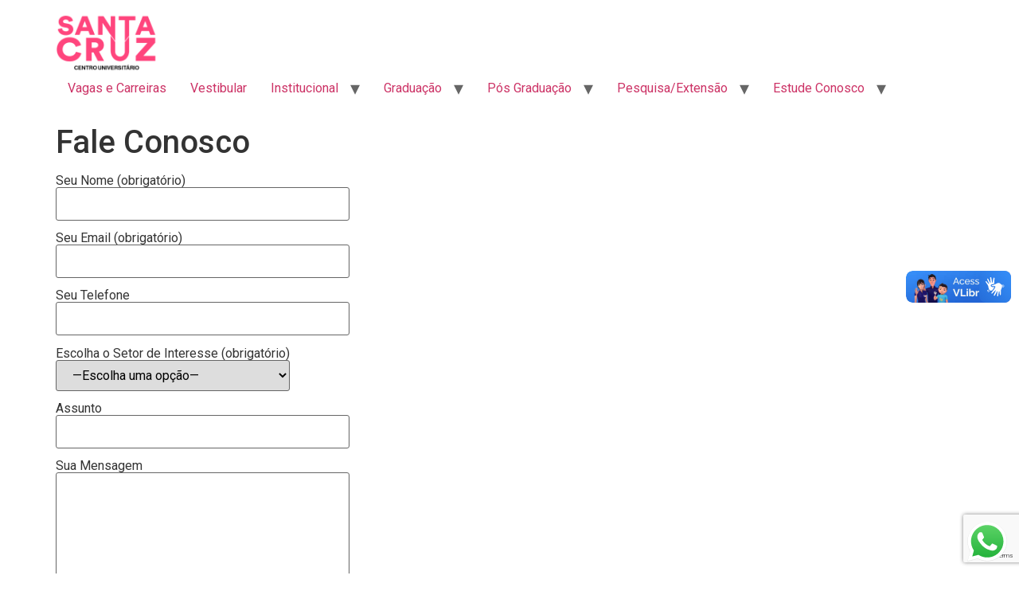

--- FILE ---
content_type: text/html; charset=UTF-8
request_url: https://unisantacruz.edu.br/contato-santa-cruz/
body_size: 16213
content:
<!doctype html>
<html lang="pt-BR">
<head>
	<meta charset="UTF-8">
	<meta name="viewport" content="width=device-width, initial-scale=1">
	<link rel="profile" href="https://gmpg.org/xfn/11">
	<meta name="facebook-domain-verification" content="fbwlufbr5k62ht0whfmlv3bk6vx006" />
<meta name="adopt-website-id" content="f55009ce-6a84-47a6-a0b5-61c4d914663e" />
<script src="//tag.goadopt.io/injector.js?website_code=f55009ce-6a84-47a6-a0b5-61c4d914663e" 
class="adopt-injector"></script>
<title>Fale Conosco &#8211; Santa Cruz</title>
<meta name='robots' content='max-image-preview:large' />
<link rel='dns-prefetch' href='//vlibras.gov.br' />
<link rel='dns-prefetch' href='//use.typekit.net' />
<link rel="alternate" type="application/rss+xml" title="Feed para Santa Cruz &raquo;" href="https://unisantacruz.edu.br/feed/" />
<link rel="alternate" type="application/rss+xml" title="Feed de comentários para Santa Cruz &raquo;" href="https://unisantacruz.edu.br/comments/feed/" />
<script>
window._wpemojiSettings = {"baseUrl":"https:\/\/s.w.org\/images\/core\/emoji\/15.0.3\/72x72\/","ext":".png","svgUrl":"https:\/\/s.w.org\/images\/core\/emoji\/15.0.3\/svg\/","svgExt":".svg","source":{"concatemoji":"https:\/\/unisantacruz.edu.br\/wp-includes\/js\/wp-emoji-release.min.js?ver=6.6.1"}};
/*! This file is auto-generated */
!function(i,n){var o,s,e;function c(e){try{var t={supportTests:e,timestamp:(new Date).valueOf()};sessionStorage.setItem(o,JSON.stringify(t))}catch(e){}}function p(e,t,n){e.clearRect(0,0,e.canvas.width,e.canvas.height),e.fillText(t,0,0);var t=new Uint32Array(e.getImageData(0,0,e.canvas.width,e.canvas.height).data),r=(e.clearRect(0,0,e.canvas.width,e.canvas.height),e.fillText(n,0,0),new Uint32Array(e.getImageData(0,0,e.canvas.width,e.canvas.height).data));return t.every(function(e,t){return e===r[t]})}function u(e,t,n){switch(t){case"flag":return n(e,"\ud83c\udff3\ufe0f\u200d\u26a7\ufe0f","\ud83c\udff3\ufe0f\u200b\u26a7\ufe0f")?!1:!n(e,"\ud83c\uddfa\ud83c\uddf3","\ud83c\uddfa\u200b\ud83c\uddf3")&&!n(e,"\ud83c\udff4\udb40\udc67\udb40\udc62\udb40\udc65\udb40\udc6e\udb40\udc67\udb40\udc7f","\ud83c\udff4\u200b\udb40\udc67\u200b\udb40\udc62\u200b\udb40\udc65\u200b\udb40\udc6e\u200b\udb40\udc67\u200b\udb40\udc7f");case"emoji":return!n(e,"\ud83d\udc26\u200d\u2b1b","\ud83d\udc26\u200b\u2b1b")}return!1}function f(e,t,n){var r="undefined"!=typeof WorkerGlobalScope&&self instanceof WorkerGlobalScope?new OffscreenCanvas(300,150):i.createElement("canvas"),a=r.getContext("2d",{willReadFrequently:!0}),o=(a.textBaseline="top",a.font="600 32px Arial",{});return e.forEach(function(e){o[e]=t(a,e,n)}),o}function t(e){var t=i.createElement("script");t.src=e,t.defer=!0,i.head.appendChild(t)}"undefined"!=typeof Promise&&(o="wpEmojiSettingsSupports",s=["flag","emoji"],n.supports={everything:!0,everythingExceptFlag:!0},e=new Promise(function(e){i.addEventListener("DOMContentLoaded",e,{once:!0})}),new Promise(function(t){var n=function(){try{var e=JSON.parse(sessionStorage.getItem(o));if("object"==typeof e&&"number"==typeof e.timestamp&&(new Date).valueOf()<e.timestamp+604800&&"object"==typeof e.supportTests)return e.supportTests}catch(e){}return null}();if(!n){if("undefined"!=typeof Worker&&"undefined"!=typeof OffscreenCanvas&&"undefined"!=typeof URL&&URL.createObjectURL&&"undefined"!=typeof Blob)try{var e="postMessage("+f.toString()+"("+[JSON.stringify(s),u.toString(),p.toString()].join(",")+"));",r=new Blob([e],{type:"text/javascript"}),a=new Worker(URL.createObjectURL(r),{name:"wpTestEmojiSupports"});return void(a.onmessage=function(e){c(n=e.data),a.terminate(),t(n)})}catch(e){}c(n=f(s,u,p))}t(n)}).then(function(e){for(var t in e)n.supports[t]=e[t],n.supports.everything=n.supports.everything&&n.supports[t],"flag"!==t&&(n.supports.everythingExceptFlag=n.supports.everythingExceptFlag&&n.supports[t]);n.supports.everythingExceptFlag=n.supports.everythingExceptFlag&&!n.supports.flag,n.DOMReady=!1,n.readyCallback=function(){n.DOMReady=!0}}).then(function(){return e}).then(function(){var e;n.supports.everything||(n.readyCallback(),(e=n.source||{}).concatemoji?t(e.concatemoji):e.wpemoji&&e.twemoji&&(t(e.twemoji),t(e.wpemoji)))}))}((window,document),window._wpemojiSettings);
</script>
<link rel='stylesheet' id='ht_ctc_main_css-css' href='https://unisantacruz.edu.br/wp-content/plugins/click-to-chat-for-whatsapp/new/inc/assets/css/main.css?ver=4.12' media='all' />
<style id='wp-emoji-styles-inline-css'>

	img.wp-smiley, img.emoji {
		display: inline !important;
		border: none !important;
		box-shadow: none !important;
		height: 1em !important;
		width: 1em !important;
		margin: 0 0.07em !important;
		vertical-align: -0.1em !important;
		background: none !important;
		padding: 0 !important;
	}
</style>
<link rel='stylesheet' id='wp-block-library-css' href='https://unisantacruz.edu.br/wp-includes/css/dist/block-library/style.min.css?ver=6.6.1' media='all' />
<link rel='stylesheet' id='jet-engine-frontend-css' href='https://unisantacruz.edu.br/wp-content/plugins/jet-engine/assets/css/frontend.css?ver=3.5.3' media='all' />
<style id='classic-theme-styles-inline-css'>
/*! This file is auto-generated */
.wp-block-button__link{color:#fff;background-color:#32373c;border-radius:9999px;box-shadow:none;text-decoration:none;padding:calc(.667em + 2px) calc(1.333em + 2px);font-size:1.125em}.wp-block-file__button{background:#32373c;color:#fff;text-decoration:none}
</style>
<style id='global-styles-inline-css'>
:root{--wp--preset--aspect-ratio--square: 1;--wp--preset--aspect-ratio--4-3: 4/3;--wp--preset--aspect-ratio--3-4: 3/4;--wp--preset--aspect-ratio--3-2: 3/2;--wp--preset--aspect-ratio--2-3: 2/3;--wp--preset--aspect-ratio--16-9: 16/9;--wp--preset--aspect-ratio--9-16: 9/16;--wp--preset--color--black: #000000;--wp--preset--color--cyan-bluish-gray: #abb8c3;--wp--preset--color--white: #ffffff;--wp--preset--color--pale-pink: #f78da7;--wp--preset--color--vivid-red: #cf2e2e;--wp--preset--color--luminous-vivid-orange: #ff6900;--wp--preset--color--luminous-vivid-amber: #fcb900;--wp--preset--color--light-green-cyan: #7bdcb5;--wp--preset--color--vivid-green-cyan: #00d084;--wp--preset--color--pale-cyan-blue: #8ed1fc;--wp--preset--color--vivid-cyan-blue: #0693e3;--wp--preset--color--vivid-purple: #9b51e0;--wp--preset--gradient--vivid-cyan-blue-to-vivid-purple: linear-gradient(135deg,rgba(6,147,227,1) 0%,rgb(155,81,224) 100%);--wp--preset--gradient--light-green-cyan-to-vivid-green-cyan: linear-gradient(135deg,rgb(122,220,180) 0%,rgb(0,208,130) 100%);--wp--preset--gradient--luminous-vivid-amber-to-luminous-vivid-orange: linear-gradient(135deg,rgba(252,185,0,1) 0%,rgba(255,105,0,1) 100%);--wp--preset--gradient--luminous-vivid-orange-to-vivid-red: linear-gradient(135deg,rgba(255,105,0,1) 0%,rgb(207,46,46) 100%);--wp--preset--gradient--very-light-gray-to-cyan-bluish-gray: linear-gradient(135deg,rgb(238,238,238) 0%,rgb(169,184,195) 100%);--wp--preset--gradient--cool-to-warm-spectrum: linear-gradient(135deg,rgb(74,234,220) 0%,rgb(151,120,209) 20%,rgb(207,42,186) 40%,rgb(238,44,130) 60%,rgb(251,105,98) 80%,rgb(254,248,76) 100%);--wp--preset--gradient--blush-light-purple: linear-gradient(135deg,rgb(255,206,236) 0%,rgb(152,150,240) 100%);--wp--preset--gradient--blush-bordeaux: linear-gradient(135deg,rgb(254,205,165) 0%,rgb(254,45,45) 50%,rgb(107,0,62) 100%);--wp--preset--gradient--luminous-dusk: linear-gradient(135deg,rgb(255,203,112) 0%,rgb(199,81,192) 50%,rgb(65,88,208) 100%);--wp--preset--gradient--pale-ocean: linear-gradient(135deg,rgb(255,245,203) 0%,rgb(182,227,212) 50%,rgb(51,167,181) 100%);--wp--preset--gradient--electric-grass: linear-gradient(135deg,rgb(202,248,128) 0%,rgb(113,206,126) 100%);--wp--preset--gradient--midnight: linear-gradient(135deg,rgb(2,3,129) 0%,rgb(40,116,252) 100%);--wp--preset--font-size--small: 13px;--wp--preset--font-size--medium: 20px;--wp--preset--font-size--large: 36px;--wp--preset--font-size--x-large: 42px;--wp--preset--spacing--20: 0.44rem;--wp--preset--spacing--30: 0.67rem;--wp--preset--spacing--40: 1rem;--wp--preset--spacing--50: 1.5rem;--wp--preset--spacing--60: 2.25rem;--wp--preset--spacing--70: 3.38rem;--wp--preset--spacing--80: 5.06rem;--wp--preset--shadow--natural: 6px 6px 9px rgba(0, 0, 0, 0.2);--wp--preset--shadow--deep: 12px 12px 50px rgba(0, 0, 0, 0.4);--wp--preset--shadow--sharp: 6px 6px 0px rgba(0, 0, 0, 0.2);--wp--preset--shadow--outlined: 6px 6px 0px -3px rgba(255, 255, 255, 1), 6px 6px rgba(0, 0, 0, 1);--wp--preset--shadow--crisp: 6px 6px 0px rgba(0, 0, 0, 1);}:where(.is-layout-flex){gap: 0.5em;}:where(.is-layout-grid){gap: 0.5em;}body .is-layout-flex{display: flex;}.is-layout-flex{flex-wrap: wrap;align-items: center;}.is-layout-flex > :is(*, div){margin: 0;}body .is-layout-grid{display: grid;}.is-layout-grid > :is(*, div){margin: 0;}:where(.wp-block-columns.is-layout-flex){gap: 2em;}:where(.wp-block-columns.is-layout-grid){gap: 2em;}:where(.wp-block-post-template.is-layout-flex){gap: 1.25em;}:where(.wp-block-post-template.is-layout-grid){gap: 1.25em;}.has-black-color{color: var(--wp--preset--color--black) !important;}.has-cyan-bluish-gray-color{color: var(--wp--preset--color--cyan-bluish-gray) !important;}.has-white-color{color: var(--wp--preset--color--white) !important;}.has-pale-pink-color{color: var(--wp--preset--color--pale-pink) !important;}.has-vivid-red-color{color: var(--wp--preset--color--vivid-red) !important;}.has-luminous-vivid-orange-color{color: var(--wp--preset--color--luminous-vivid-orange) !important;}.has-luminous-vivid-amber-color{color: var(--wp--preset--color--luminous-vivid-amber) !important;}.has-light-green-cyan-color{color: var(--wp--preset--color--light-green-cyan) !important;}.has-vivid-green-cyan-color{color: var(--wp--preset--color--vivid-green-cyan) !important;}.has-pale-cyan-blue-color{color: var(--wp--preset--color--pale-cyan-blue) !important;}.has-vivid-cyan-blue-color{color: var(--wp--preset--color--vivid-cyan-blue) !important;}.has-vivid-purple-color{color: var(--wp--preset--color--vivid-purple) !important;}.has-black-background-color{background-color: var(--wp--preset--color--black) !important;}.has-cyan-bluish-gray-background-color{background-color: var(--wp--preset--color--cyan-bluish-gray) !important;}.has-white-background-color{background-color: var(--wp--preset--color--white) !important;}.has-pale-pink-background-color{background-color: var(--wp--preset--color--pale-pink) !important;}.has-vivid-red-background-color{background-color: var(--wp--preset--color--vivid-red) !important;}.has-luminous-vivid-orange-background-color{background-color: var(--wp--preset--color--luminous-vivid-orange) !important;}.has-luminous-vivid-amber-background-color{background-color: var(--wp--preset--color--luminous-vivid-amber) !important;}.has-light-green-cyan-background-color{background-color: var(--wp--preset--color--light-green-cyan) !important;}.has-vivid-green-cyan-background-color{background-color: var(--wp--preset--color--vivid-green-cyan) !important;}.has-pale-cyan-blue-background-color{background-color: var(--wp--preset--color--pale-cyan-blue) !important;}.has-vivid-cyan-blue-background-color{background-color: var(--wp--preset--color--vivid-cyan-blue) !important;}.has-vivid-purple-background-color{background-color: var(--wp--preset--color--vivid-purple) !important;}.has-black-border-color{border-color: var(--wp--preset--color--black) !important;}.has-cyan-bluish-gray-border-color{border-color: var(--wp--preset--color--cyan-bluish-gray) !important;}.has-white-border-color{border-color: var(--wp--preset--color--white) !important;}.has-pale-pink-border-color{border-color: var(--wp--preset--color--pale-pink) !important;}.has-vivid-red-border-color{border-color: var(--wp--preset--color--vivid-red) !important;}.has-luminous-vivid-orange-border-color{border-color: var(--wp--preset--color--luminous-vivid-orange) !important;}.has-luminous-vivid-amber-border-color{border-color: var(--wp--preset--color--luminous-vivid-amber) !important;}.has-light-green-cyan-border-color{border-color: var(--wp--preset--color--light-green-cyan) !important;}.has-vivid-green-cyan-border-color{border-color: var(--wp--preset--color--vivid-green-cyan) !important;}.has-pale-cyan-blue-border-color{border-color: var(--wp--preset--color--pale-cyan-blue) !important;}.has-vivid-cyan-blue-border-color{border-color: var(--wp--preset--color--vivid-cyan-blue) !important;}.has-vivid-purple-border-color{border-color: var(--wp--preset--color--vivid-purple) !important;}.has-vivid-cyan-blue-to-vivid-purple-gradient-background{background: var(--wp--preset--gradient--vivid-cyan-blue-to-vivid-purple) !important;}.has-light-green-cyan-to-vivid-green-cyan-gradient-background{background: var(--wp--preset--gradient--light-green-cyan-to-vivid-green-cyan) !important;}.has-luminous-vivid-amber-to-luminous-vivid-orange-gradient-background{background: var(--wp--preset--gradient--luminous-vivid-amber-to-luminous-vivid-orange) !important;}.has-luminous-vivid-orange-to-vivid-red-gradient-background{background: var(--wp--preset--gradient--luminous-vivid-orange-to-vivid-red) !important;}.has-very-light-gray-to-cyan-bluish-gray-gradient-background{background: var(--wp--preset--gradient--very-light-gray-to-cyan-bluish-gray) !important;}.has-cool-to-warm-spectrum-gradient-background{background: var(--wp--preset--gradient--cool-to-warm-spectrum) !important;}.has-blush-light-purple-gradient-background{background: var(--wp--preset--gradient--blush-light-purple) !important;}.has-blush-bordeaux-gradient-background{background: var(--wp--preset--gradient--blush-bordeaux) !important;}.has-luminous-dusk-gradient-background{background: var(--wp--preset--gradient--luminous-dusk) !important;}.has-pale-ocean-gradient-background{background: var(--wp--preset--gradient--pale-ocean) !important;}.has-electric-grass-gradient-background{background: var(--wp--preset--gradient--electric-grass) !important;}.has-midnight-gradient-background{background: var(--wp--preset--gradient--midnight) !important;}.has-small-font-size{font-size: var(--wp--preset--font-size--small) !important;}.has-medium-font-size{font-size: var(--wp--preset--font-size--medium) !important;}.has-large-font-size{font-size: var(--wp--preset--font-size--large) !important;}.has-x-large-font-size{font-size: var(--wp--preset--font-size--x-large) !important;}
:where(.wp-block-post-template.is-layout-flex){gap: 1.25em;}:where(.wp-block-post-template.is-layout-grid){gap: 1.25em;}
:where(.wp-block-columns.is-layout-flex){gap: 2em;}:where(.wp-block-columns.is-layout-grid){gap: 2em;}
:root :where(.wp-block-pullquote){font-size: 1.5em;line-height: 1.6;}
</style>
<link rel='stylesheet' id='contact-form-7-css' href='https://unisantacruz.edu.br/wp-content/plugins/contact-form-7/includes/css/styles.css?ver=6.0.2' media='all' />
<link rel='stylesheet' id='custom-typekit-css-css' href='https://use.typekit.net/ibx7aba.css?ver=1.0.18' media='all' />
<link rel='stylesheet' id='eef-frontend-style-css' href='https://unisantacruz.edu.br/wp-content/plugins/extensions-for-elementor-form/assets/style.css?ver=2.0.1' media='all' />
<link rel='stylesheet' id='hello-elementor-css' href='https://unisantacruz.edu.br/wp-content/themes/hello-elementor/style.min.css?ver=3.1.0' media='all' />
<link rel='stylesheet' id='hello-elementor-theme-style-css' href='https://unisantacruz.edu.br/wp-content/themes/hello-elementor/theme.min.css?ver=3.1.0' media='all' />
<link rel='stylesheet' id='hello-elementor-header-footer-css' href='https://unisantacruz.edu.br/wp-content/themes/hello-elementor/header-footer.min.css?ver=3.1.0' media='all' />
<link rel='stylesheet' id='elementor-frontend-css' href='https://unisantacruz.edu.br/wp-content/plugins/elementor/assets/css/frontend-lite.min.css?ver=3.23.4' media='all' />
<link rel='stylesheet' id='elementor-post-13955-css' href='https://unisantacruz.edu.br/wp-content/uploads/elementor/css/post-13955.css?ver=1737049784' media='all' />
<link rel='stylesheet' id='ms-main-css' href='https://unisantacruz.edu.br/wp-content/plugins/masterslider/public/assets/css/masterslider.main.css?ver=3.7.8' media='all' />
<link rel='stylesheet' id='google-fonts-1-css' href='https://fonts.googleapis.com/css?family=Roboto%3A100%2C100italic%2C200%2C200italic%2C300%2C300italic%2C400%2C400italic%2C500%2C500italic%2C600%2C600italic%2C700%2C700italic%2C800%2C800italic%2C900%2C900italic%7CRoboto+Slab%3A100%2C100italic%2C200%2C200italic%2C300%2C300italic%2C400%2C400italic%2C500%2C500italic%2C600%2C600italic%2C700%2C700italic%2C800%2C800italic%2C900%2C900italic&#038;display=swap&#038;ver=6.6.1' media='all' />
<link rel="preconnect" href="https://fonts.gstatic.com/" crossorigin><script src="https://unisantacruz.edu.br/wp-includes/js/jquery/jquery.min.js?ver=3.7.1" id="jquery-core-js"></script>
<script src="https://unisantacruz.edu.br/wp-includes/js/jquery/jquery-migrate.min.js?ver=3.4.1" id="jquery-migrate-js"></script>
<script src="https://unisantacruz.edu.br/wp-content/plugins/masterslider/includes/modules/elementor/assets/js/elementor-widgets.js?ver=3.7.8" id="masterslider-elementor-widgets-js"></script>
<script src="https://vlibras.gov.br/app/vlibras-plugin.js?ver=1.0" id="vlibrasjs-js"></script>
<script id="vlibrasjs-js-after">
try{vlibrasjs.load({ async: true });}catch(e){}
</script>
<script src="https://unisantacruz.edu.br/wp-content/plugins/extensions-for-elementor-form/assets/frontend-scripts.js?ver=2.0.1" id="eef-frontend-script-js"></script>
<script id="wp-statistics-tracker-js-extra">
var WP_Statistics_Tracker_Object = {"hitRequestUrl":"https:\/\/unisantacruz.edu.br\/wp-json\/wp-statistics\/v2\/hit?wp_statistics_hit_rest=yes&track_all=1&current_page_type=page&current_page_id=601&search_query&page_uri=L2NvbnRhdG8tc2FudGEtY3J1ei8","keepOnlineRequestUrl":"https:\/\/unisantacruz.edu.br\/wp-json\/wp-statistics\/v2\/online?wp_statistics_hit_rest=yes&track_all=1&current_page_type=page&current_page_id=601&search_query&page_uri=L2NvbnRhdG8tc2FudGEtY3J1ei8","option":{"dntEnabled":false,"cacheCompatibility":""}};
</script>
<script src="https://unisantacruz.edu.br/wp-content/plugins/wp-statistics/assets/js/tracker.js?ver=6.6.1" id="wp-statistics-tracker-js"></script>
<link rel="https://api.w.org/" href="https://unisantacruz.edu.br/wp-json/" /><link rel="alternate" title="JSON" type="application/json" href="https://unisantacruz.edu.br/wp-json/wp/v2/pages/601" /><link rel="EditURI" type="application/rsd+xml" title="RSD" href="https://unisantacruz.edu.br/xmlrpc.php?rsd" />
<meta name="generator" content="WordPress 6.6.1" />
<link rel="canonical" href="https://unisantacruz.edu.br/contato-santa-cruz/" />
<link rel='shortlink' href='https://unisantacruz.edu.br/?p=601' />
<link rel="alternate" title="oEmbed (JSON)" type="application/json+oembed" href="https://unisantacruz.edu.br/wp-json/oembed/1.0/embed?url=https%3A%2F%2Funisantacruz.edu.br%2Fcontato-santa-cruz%2F" />
<link rel="alternate" title="oEmbed (XML)" type="text/xml+oembed" href="https://unisantacruz.edu.br/wp-json/oembed/1.0/embed?url=https%3A%2F%2Funisantacruz.edu.br%2Fcontato-santa-cruz%2F&#038;format=xml" />
<meta name="cdp-version" content="1.4.5" /><style>.msp-preset-btn-84{ background-color: #b97ebb;color: #fff; } .msp-preset-btn-84:hover{ background-color:#ca89cc;color: #fff; } .msp-preset-btn-84:active{ top:1px } .msp-preset-btn-85{ background-color: #b97ebb;color: #fff; } .msp-preset-btn-85:hover{ background-color:#ca89cc;color: #fff; } .msp-preset-btn-85:active{ top:1px } .msp-preset-btn-86{ color: #b97ebb;border:solid 1px #b97ebb; } .msp-preset-btn-86:hover{ border-color:#ca89cc;color:#ca89cc } .msp-preset-btn-86:active{ top:1px } .msp-preset-btn-87{ background-color: #b97ebb;color: #fff; } .msp-preset-btn-87:hover{ background-color:#ca89cc;color: #fff; } .msp-preset-btn-87:active{ top:1px } .msp-preset-btn-88{ background-color: #b97ebb;color: #fff;box-shadow:0 5px #9a699c; } .msp-preset-btn-88:hover{ background-color:#ca89cc;box-shadow:0 4px #9a699c;top:1px;color: #fff; } .msp-preset-btn-88:active{ box-shadow:0 2px #9a699c;top:3px; } .msp-preset-btn-89{ background-color: #5472D2;color: #fff; } .msp-preset-btn-89:hover{ background-color:#5d7fe9;color: #fff; } .msp-preset-btn-89:active{ top:1px } .msp-preset-btn-90{ background-color: #5472D2;color: #fff; } .msp-preset-btn-90:hover{ background-color:#5d7fe9;color: #fff; } .msp-preset-btn-90:active{ top:1px } .msp-preset-btn-91{ color: #5472D2;border:solid 1px #5472D2; } .msp-preset-btn-91:hover{ border-color:#5d7fe9;color:#5d7fe9 } .msp-preset-btn-91:active{ top:1px } .msp-preset-btn-92{ background-color: #5472D2;color: #fff; } .msp-preset-btn-92:hover{ background-color:#5d7fe9;color: #fff; } .msp-preset-btn-92:active{ top:1px } .msp-preset-btn-93{ background-color: #5472D2;color: #fff;box-shadow:0 5px #4c68be; } .msp-preset-btn-93:hover{ background-color:#5d7fe9;box-shadow:0 4px #4c68be;top:1px;color: #fff; } .msp-preset-btn-93:active{ box-shadow:0 2px #4c68be;top:3px; } .msp-preset-btn-94{ background-color: #00c1cf;color: #fff; } .msp-preset-btn-94:hover{ background-color:#01D4E4;color: #fff; } .msp-preset-btn-94:active{ top:1px } .msp-preset-btn-95{ background-color: #00c1cf;color: #fff; } .msp-preset-btn-95:hover{ background-color:#01D4E4;color: #fff; } .msp-preset-btn-95:active{ top:1px } .msp-preset-btn-96{ color: #00c1cf;border:solid 1px #00c1cf; } .msp-preset-btn-96:hover{ border-color:#01D4E4;color:#01D4E4 } .msp-preset-btn-96:active{ top:1px } .msp-preset-btn-97{ background-color: #00c1cf;color: #fff; } .msp-preset-btn-97:hover{ background-color:#01D4E4;color: #fff; } .msp-preset-btn-97:active{ top:1px } .msp-preset-btn-98{ background-color: #00c1cf;color: #fff;box-shadow:0 5px #00afbc; } .msp-preset-btn-98:hover{ background-color:#01D4E4;box-shadow:0 4px #00afbc;top:1px;color: #fff; } .msp-preset-btn-98:active{ box-shadow:0 2px #00afbc;top:3px; } .msp-preset-btn-99{ background-color: #4cadc9;color: #fff; } .msp-preset-btn-99:hover{ background-color:#63b2c9;color: #fff; } .msp-preset-btn-99:active{ top:1px } .msp-preset-btn-100{ background-color: #4cadc9;color: #fff; } .msp-preset-btn-100:hover{ background-color:#63b2c9;color: #fff; } .msp-preset-btn-100:active{ top:1px } .msp-preset-btn-101{ color: #4cadc9;border:solid 1px #4cadc9; } .msp-preset-btn-101:hover{ border-color:#63b2c9;color:#63b2c9 } .msp-preset-btn-101:active{ top:1px } .msp-preset-btn-102{ background-color: #4cadc9;color: #fff; } .msp-preset-btn-102:hover{ background-color:#63b2c9;color: #fff; } .msp-preset-btn-102:active{ top:1px } .msp-preset-btn-103{ background-color: #4cadc9;color: #fff;box-shadow:0 5px #1aa2c9; } .msp-preset-btn-103:hover{ background-color:#63b2c9;box-shadow:0 4px #1aa2c9;top:1px;color: #fff; } .msp-preset-btn-103:active{ box-shadow:0 2px #1aa2c9;top:3px; } .msp-preset-btn-104{ background-color: #cec2ab;color: #fff; } .msp-preset-btn-104:hover{ background-color:#cebd9d;color: #fff; } .msp-preset-btn-104:active{ top:1px } .msp-preset-btn-105{ background-color: #cec2ab;color: #fff; } .msp-preset-btn-105:hover{ background-color:#cebd9d;color: #fff; } .msp-preset-btn-105:active{ top:1px } .msp-preset-btn-106{ color: #cec2ab;border:solid 1px #cec2ab; } .msp-preset-btn-106:hover{ border-color:#cebd9d;color:#cebd9d } .msp-preset-btn-106:active{ top:1px } .msp-preset-btn-107{ background-color: #cec2ab;color: #fff; } .msp-preset-btn-107:hover{ background-color:#cebd9d;color: #fff; } .msp-preset-btn-107:active{ top:1px } .msp-preset-btn-108{ background-color: #cec2ab;color: #fff;box-shadow:0 5px #C2B7A2; } .msp-preset-btn-108:hover{ background-color:#cebd9d;box-shadow:0 4px #C2B7A2;top:1px;color: #fff; } .msp-preset-btn-108:active{ box-shadow:0 2px #C2B7A2;top:3px; } .msp-preset-btn-109{ background-color: #50485b;color: #fff; } .msp-preset-btn-109:hover{ background-color:#6a6176;color: #fff; } .msp-preset-btn-109:active{ top:1px } .msp-preset-btn-110{ background-color: #50485b;color: #fff; } .msp-preset-btn-110:hover{ background-color:#6a6176;color: #fff; } .msp-preset-btn-110:active{ top:1px } .msp-preset-btn-111{ color: #50485b;border:solid 1px #50485b; } .msp-preset-btn-111:hover{ border-color:#6a6176;color:#6a6176 } .msp-preset-btn-111:active{ top:1px } .msp-preset-btn-112{ background-color: #50485b;color: #fff; } .msp-preset-btn-112:hover{ background-color:#6a6176;color: #fff; } .msp-preset-btn-112:active{ top:1px } .msp-preset-btn-113{ background-color: #50485b;color: #fff;box-shadow:0 5px #412d5b; } .msp-preset-btn-113:hover{ background-color:#6a6176;box-shadow:0 4px #412d5b;top:1px;color: #fff; } .msp-preset-btn-113:active{ box-shadow:0 2px #412d5b;top:3px; } .msp-preset-btn-114{ background-color: #8d6dc4;color: #fff; } .msp-preset-btn-114:hover{ background-color:#977cc4;color: #fff; } .msp-preset-btn-114:active{ top:1px } .msp-preset-btn-115{ background-color: #8d6dc4;color: #fff; } .msp-preset-btn-115:hover{ background-color:#977cc4;color: #fff; } .msp-preset-btn-115:active{ top:1px } .msp-preset-btn-116{ color: #8d6dc4;border:solid 1px #8d6dc4; } .msp-preset-btn-116:hover{ border-color:#977cc4;color:#977cc4 } .msp-preset-btn-116:active{ top:1px } .msp-preset-btn-117{ background-color: #8d6dc4;color: #fff; } .msp-preset-btn-117:hover{ background-color:#977cc4;color: #fff; } .msp-preset-btn-117:active{ top:1px } .msp-preset-btn-118{ background-color: #8d6dc4;color: #fff;box-shadow:0 5px #7c51c4; } .msp-preset-btn-118:hover{ background-color:#977cc4;box-shadow:0 4px #7c51c4;top:1px;color: #fff; } .msp-preset-btn-118:active{ box-shadow:0 2px #7c51c4;top:3px; } .msp-preset-btn-119{ background-color: #75d69c;color: #fff; } .msp-preset-btn-119:hover{ background-color:#7de5a7;color: #fff; } .msp-preset-btn-119:active{ top:1px } .msp-preset-btn-120{ background-color: #75d69c;color: #fff; } .msp-preset-btn-120:hover{ background-color:#7de5a7;color: #fff; } .msp-preset-btn-120:active{ top:1px } .msp-preset-btn-121{ color: #75d69c;border:solid 1px #75d69c; } .msp-preset-btn-121:hover{ border-color:#7de5a7;color:#7de5a7 } .msp-preset-btn-121:active{ top:1px } .msp-preset-btn-122{ background-color: #75d69c;color: #fff; } .msp-preset-btn-122:hover{ background-color:#7de5a7;color: #fff; } .msp-preset-btn-122:active{ top:1px } .msp-preset-btn-123{ background-color: #75d69c;color: #fff;box-shadow:0 5px #41d67d; } .msp-preset-btn-123:hover{ background-color:#7de5a7;box-shadow:0 4px #41d67d;top:1px;color: #fff; } .msp-preset-btn-123:active{ box-shadow:0 2px #41d67d;top:3px; } .msp-preset-btn-124{ background-color: #222;color: #fff; } .msp-preset-btn-124:hover{ background-color:#333;color: #fff; } .msp-preset-btn-124:active{ top:1px } .msp-preset-btn-125{ background-color: #222;color: #fff; } .msp-preset-btn-125:hover{ background-color:#333;color: #fff; } .msp-preset-btn-125:active{ top:1px } .msp-preset-btn-126{ color: #222;border:solid 1px #222; } .msp-preset-btn-126:hover{ border-color:#333;color:#333 } .msp-preset-btn-126:active{ top:1px } .msp-preset-btn-127{ background-color: #222;color: #fff; } .msp-preset-btn-127:hover{ background-color:#333;color: #fff; } .msp-preset-btn-127:active{ top:1px } .msp-preset-btn-128{ background-color: #222;color: #fff;box-shadow:0 5px #000; } .msp-preset-btn-128:hover{ background-color:#333;box-shadow:0 4px #000;top:1px;color: #fff; } .msp-preset-btn-128:active{ box-shadow:0 2px #000;top:3px; } .msp-preset-btn-129{ background-color: #dedede;color: #666; } .msp-preset-btn-129:hover{ background-color:#d1d1d1;color: #666; } .msp-preset-btn-129:active{ top:1px } .msp-preset-btn-130{ background-color: #dedede;color: #666; } .msp-preset-btn-130:hover{ background-color:#d1d1d1;color: #666; } .msp-preset-btn-130:active{ top:1px } .msp-preset-btn-131{ color: #dedede;border:solid 1px #dedede; } .msp-preset-btn-131:hover{ border-color:#d1d1d1;color:#d1d1d1 } .msp-preset-btn-131:active{ top:1px } .msp-preset-btn-132{ background-color: #dedede;color: #666; } .msp-preset-btn-132:hover{ background-color:#d1d1d1;color: #666; } .msp-preset-btn-132:active{ top:1px } .msp-preset-btn-133{ background-color: #dedede;color: #666;box-shadow:0 5px #CACACA; } .msp-preset-btn-133:hover{ background-color:#d1d1d1;color: #666;box-shadow:0 4px #CACACA;top:1px } .msp-preset-btn-133:active{ box-shadow:0 2px #CACACA;top:3px; } .msp-preset-btn-134{ background-color: #f7be68;color: #fff; } .msp-preset-btn-134:hover{ background-color:#e9b362;color: #fff; } .msp-preset-btn-134:active{ top:1px } .msp-preset-btn-135{ background-color: #f7be68;color: #fff; } .msp-preset-btn-135:hover{ background-color:#e9b362;color: #fff; } .msp-preset-btn-135:active{ top:1px } .msp-preset-btn-136{ color: #f7be68;border:solid 1px #f7be68; } .msp-preset-btn-136:hover{ border-color:#e9b362;color:#e9b362 } .msp-preset-btn-136:active{ top:1px } .msp-preset-btn-137{ background-color: #f7be68;color: #fff; } .msp-preset-btn-137:hover{ background-color:#e9b362;color: #fff; } .msp-preset-btn-137:active{ top:1px } .msp-preset-btn-138{ background-color: #f7be68;color: #fff;box-shadow:0 5px #E7AF59; } .msp-preset-btn-138:hover{ background-color:#e9b362;box-shadow:0 4px #E7AF59;top:1px;color: #fff; } .msp-preset-btn-138:active{ box-shadow:0 2px #E7AF59;top:3px; } .msp-preset-btn-139{ background-color: #5aa1e3;color: #fff; } .msp-preset-btn-139:hover{ background-color:#5faaef;color: #fff; } .msp-preset-btn-139:active{ top:1px } .msp-preset-btn-140{ background-color: #5aa1e3;color: #fff; } .msp-preset-btn-140:hover{ background-color:#5faaef;color: #fff; } .msp-preset-btn-140:active{ top:1px } .msp-preset-btn-141{ color: #5aa1e3;border:solid 1px #5aa1e3; } .msp-preset-btn-141:hover{ border-color:#5faaef;color:#5faaef } .msp-preset-btn-141:active{ top:1px } .msp-preset-btn-142{ background-color: #5aa1e3;color: #fff; } .msp-preset-btn-142:hover{ background-color:#5faaef;color: #fff; } .msp-preset-btn-142:active{ top:1px } .msp-preset-btn-143{ background-color: #5aa1e3;color: #fff;box-shadow:0 5px #4c87bf; } .msp-preset-btn-143:hover{ background-color:#5faaef;box-shadow:0 4px #4c87bf;top:1px;color: #fff; } .msp-preset-btn-143:active{ box-shadow:0 2px #4c87bf;top:3px; } .msp-preset-btn-144{ background-color: #6dab3c;color: #fff; } .msp-preset-btn-144:hover{ background-color:#76b941;color: #fff; } .msp-preset-btn-144:active{ top:1px } .msp-preset-btn-145{ background-color: #6dab3c;color: #fff; } .msp-preset-btn-145:hover{ background-color:#76b941;color: #fff; } .msp-preset-btn-145:active{ top:1px } .msp-preset-btn-146{ color: #6dab3c;border:solid 1px #6dab3c; } .msp-preset-btn-146:hover{ border-color:#76b941;color:#76b941 } .msp-preset-btn-146:active{ top:1px } .msp-preset-btn-147{ background-color: #6dab3c;color: #fff; } .msp-preset-btn-147:hover{ background-color:#76b941;color: #fff; } .msp-preset-btn-147:active{ top:1px } .msp-preset-btn-148{ background-color: #6dab3c;color: #fff;box-shadow:0 5px #5e9334; } .msp-preset-btn-148:hover{ background-color:#76b941;box-shadow:0 4px #5e9334;top:1px;color: #fff; } .msp-preset-btn-148:active{ box-shadow:0 2px #5e9334;top:3px; } .msp-preset-btn-149{ background-color: #f4524d;color: #fff; } .msp-preset-btn-149:hover{ background-color:#e04b47;color: #fff; } .msp-preset-btn-149:active{ top:1px } .msp-preset-btn-150{ background-color: #f4524d;color: #fff; } .msp-preset-btn-150:hover{ background-color:#e04b47;color: #fff; } .msp-preset-btn-150:active{ top:1px } .msp-preset-btn-151{ color: #f4524d;border:solid 1px #f4524d; } .msp-preset-btn-151:hover{ border-color:#e04b47;color:#e04b47 } .msp-preset-btn-151:active{ top:1px } .msp-preset-btn-152{ background-color: #f4524d;color: #fff; } .msp-preset-btn-152:hover{ background-color:#e04b47;color: #fff; } .msp-preset-btn-152:active{ top:1px } .msp-preset-btn-153{ background-color: #f4524d;color: #fff;box-shadow:0 5px #cb4440; } .msp-preset-btn-153:hover{ background-color:#e04b47;box-shadow:0 4px #cb4440;top:1px;color: #fff; } .msp-preset-btn-153:active{ box-shadow:0 2px #cb4440;top:3px; } .msp-preset-btn-154{ background-color: #f79468;color: #fff; } .msp-preset-btn-154:hover{ background-color:#e78a61;color: #fff; } .msp-preset-btn-154:active{ top:1px } .msp-preset-btn-155{ background-color: #f79468;color: #fff; } .msp-preset-btn-155:hover{ background-color:#e78a61;color: #fff; } .msp-preset-btn-155:active{ top:1px } .msp-preset-btn-156{ color: #f79468;border:solid 1px #f79468; } .msp-preset-btn-156:hover{ border-color:#e78a61;color:#e78a61 } .msp-preset-btn-156:active{ top:1px } .msp-preset-btn-157{ background-color: #f79468;color: #fff; } .msp-preset-btn-157:hover{ background-color:#e78a61;color: #fff; } .msp-preset-btn-157:active{ top:1px } .msp-preset-btn-158{ background-color: #f79468;color: #fff;box-shadow:0 5px #da835c; } .msp-preset-btn-158:hover{ background-color:#e78a61;box-shadow:0 4px #da835c;top:1px;color: #fff; } .msp-preset-btn-158:active{ box-shadow:0 2px #da835c;top:3px; }</style>
<script>var ms_grabbing_curosr='https://unisantacruz.edu.br/wp-content/plugins/masterslider/public/assets/css/common/grabbing.cur',ms_grab_curosr='https://unisantacruz.edu.br/wp-content/plugins/masterslider/public/assets/css/common/grab.cur';</script>
<meta name="generator" content="MasterSlider 3.7.8 - Responsive Touch Image Slider" />
<script type="text/javascript" src="//unisantacruz.edu.br/?wordfence_syncAttackData=1769113776.2188" async></script><!-- Analytics by WP Statistics v14.3.5 - https://wp-statistics.com/ -->
<meta name="generator" content="Elementor 3.23.4; features: e_optimized_css_loading, additional_custom_breakpoints, e_lazyload; settings: css_print_method-external, google_font-enabled, font_display-swap">
			<style>
				.e-con.e-parent:nth-of-type(n+4):not(.e-lazyloaded):not(.e-no-lazyload),
				.e-con.e-parent:nth-of-type(n+4):not(.e-lazyloaded):not(.e-no-lazyload) * {
					background-image: none !important;
				}
				@media screen and (max-height: 1024px) {
					.e-con.e-parent:nth-of-type(n+3):not(.e-lazyloaded):not(.e-no-lazyload),
					.e-con.e-parent:nth-of-type(n+3):not(.e-lazyloaded):not(.e-no-lazyload) * {
						background-image: none !important;
					}
				}
				@media screen and (max-height: 640px) {
					.e-con.e-parent:nth-of-type(n+2):not(.e-lazyloaded):not(.e-no-lazyload),
					.e-con.e-parent:nth-of-type(n+2):not(.e-lazyloaded):not(.e-no-lazyload) * {
						background-image: none !important;
					}
				}
			</style>
			<meta name="generator" content="Powered by Slider Revolution 6.6.18 - responsive, Mobile-Friendly Slider Plugin for WordPress with comfortable drag and drop interface." />
<link rel="icon" href="https://unisantacruz.edu.br/wp-content/uploads/2024/05/cropped-cropped-favi-icon-santa-32x32.png" sizes="32x32" />
<link rel="icon" href="https://unisantacruz.edu.br/wp-content/uploads/2024/05/cropped-cropped-favi-icon-santa-192x192.png" sizes="192x192" />
<link rel="apple-touch-icon" href="https://unisantacruz.edu.br/wp-content/uploads/2024/05/cropped-cropped-favi-icon-santa-180x180.png" />
<meta name="msapplication-TileImage" content="https://unisantacruz.edu.br/wp-content/uploads/2024/05/cropped-cropped-favi-icon-santa-270x270.png" />
<script>function setREVStartSize(e){
			//window.requestAnimationFrame(function() {
				window.RSIW = window.RSIW===undefined ? window.innerWidth : window.RSIW;
				window.RSIH = window.RSIH===undefined ? window.innerHeight : window.RSIH;
				try {
					var pw = document.getElementById(e.c).parentNode.offsetWidth,
						newh;
					pw = pw===0 || isNaN(pw) || (e.l=="fullwidth" || e.layout=="fullwidth") ? window.RSIW : pw;
					e.tabw = e.tabw===undefined ? 0 : parseInt(e.tabw);
					e.thumbw = e.thumbw===undefined ? 0 : parseInt(e.thumbw);
					e.tabh = e.tabh===undefined ? 0 : parseInt(e.tabh);
					e.thumbh = e.thumbh===undefined ? 0 : parseInt(e.thumbh);
					e.tabhide = e.tabhide===undefined ? 0 : parseInt(e.tabhide);
					e.thumbhide = e.thumbhide===undefined ? 0 : parseInt(e.thumbhide);
					e.mh = e.mh===undefined || e.mh=="" || e.mh==="auto" ? 0 : parseInt(e.mh,0);
					if(e.layout==="fullscreen" || e.l==="fullscreen")
						newh = Math.max(e.mh,window.RSIH);
					else{
						e.gw = Array.isArray(e.gw) ? e.gw : [e.gw];
						for (var i in e.rl) if (e.gw[i]===undefined || e.gw[i]===0) e.gw[i] = e.gw[i-1];
						e.gh = e.el===undefined || e.el==="" || (Array.isArray(e.el) && e.el.length==0)? e.gh : e.el;
						e.gh = Array.isArray(e.gh) ? e.gh : [e.gh];
						for (var i in e.rl) if (e.gh[i]===undefined || e.gh[i]===0) e.gh[i] = e.gh[i-1];
											
						var nl = new Array(e.rl.length),
							ix = 0,
							sl;
						e.tabw = e.tabhide>=pw ? 0 : e.tabw;
						e.thumbw = e.thumbhide>=pw ? 0 : e.thumbw;
						e.tabh = e.tabhide>=pw ? 0 : e.tabh;
						e.thumbh = e.thumbhide>=pw ? 0 : e.thumbh;
						for (var i in e.rl) nl[i] = e.rl[i]<window.RSIW ? 0 : e.rl[i];
						sl = nl[0];
						for (var i in nl) if (sl>nl[i] && nl[i]>0) { sl = nl[i]; ix=i;}
						var m = pw>(e.gw[ix]+e.tabw+e.thumbw) ? 1 : (pw-(e.tabw+e.thumbw)) / (e.gw[ix]);
						newh =  (e.gh[ix] * m) + (e.tabh + e.thumbh);
					}
					var el = document.getElementById(e.c);
					if (el!==null && el) el.style.height = newh+"px";
					el = document.getElementById(e.c+"_wrapper");
					if (el!==null && el) {
						el.style.height = newh+"px";
						el.style.display = "block";
					}
				} catch(e){
					console.log("Failure at Presize of Slider:" + e)
				}
			//});
		  };</script>
		<style id="wp-custom-css">
			img {
    border-style: none;
    height: auto;
    max-width: 46%;
}		</style>
		<!-- Google tag (gtag.js) --> 
<script async src="https://www.googletagmanager.com/gtag/js?id=AW-790872311"></script> 
<script> 
    window.dataLayer = window.dataLayer || []; 
    function gtag(){dataLayer.push(arguments);} 
    gtag('js', new Date()); 
    
    gtag('config', 'AW-790872311'); 
</script>

<!-- Event snippet for Enviar formulário de lead conversion page --> 
<script> 
    gtag('event', 'conversion', {'send_to': 'AW-790872311/F8nICLHVyvoCEPeBj_kC'}); 
</script>

<!-- Facebook Pixel Code -->
<script>
!function(f,b,e,v,n,t,s)
{if(f.fbq)return;n=f.fbq=function(){n.callMethod?
n.callMethod.apply(n,arguments):n.queue.push(arguments)};
if(!f._fbq)f._fbq=n;n.push=n;n.loaded=!0;n.version='2.0';
n.queue=[];t=b.createElement(e);t.async=!0;
t.src=v;s=b.getElementsByTagName(e)[0];
s.parentNode.insertBefore(t,s)}(window, document,'script',
'https://connect.facebook.net/en_US/fbevents.js');
fbq('init', '708499489604634');
fbq('track', 'PageView');
</script>
<noscript><img height="1" width="1" style="display:none"
src="https://www.facebook.com/tr?id=708499489604634&ev=PageView&noscript=1"
/></noscript>
<!-- End Facebook Pixel Code -->

<meta name="adopt-website-id" content="f55009ce-6a84-47a6-a0b5-61c4d914663e" />
<script src="//tag.goadopt.io/injector.js?website_code=f55009ce-6a84-47a6-a0b5-61c4d914663e" 
class="adopt-injector"></script></head>
<body class="page-template-default page page-id-601 wp-custom-logo _masterslider _msp_version_3.7.8 elementor-default elementor-kit-13955">


<a class="skip-link screen-reader-text" href="#content">Ir para o conteúdo</a>

<header id="site-header" class="site-header dynamic-header menu-dropdown-tablet">
	<div class="header-inner">
		<div class="site-branding show-logo">
							<div class="site-logo show">
					<a href="https://unisantacruz.edu.br/" class="custom-logo-link" rel="home"><img width="280" height="162" src="https://unisantacruz.edu.br/wp-content/uploads/2024/04/cropped-logo-santa-cruz.png" class="custom-logo" alt="Santa Cruz" decoding="async" /></a>				</div>
					</div>

					<nav class="site-navigation show" aria-label="Menu principal">
				<ul id="menu-menu-home" class="menu"><li id="menu-item-23763" class="menu-item menu-item-type-custom menu-item-object-custom menu-item-23763"><a href="https://santacruz.br/conecta/">Vagas e Carreiras</a></li>
<li id="menu-item-19031" class="menu-item menu-item-type-custom menu-item-object-custom menu-item-19031"><a href="https://santacruz.br/vestibular-2025/">Vestibular</a></li>
<li id="menu-item-15043" class="menu-item menu-item-type-custom menu-item-object-custom menu-item-has-children menu-item-15043"><a href="#">Institucional</a>
<ul class="sub-menu">
	<li id="menu-item-15056" class="menu-item menu-item-type-post_type menu-item-object-page menu-item-15056"><a href="https://unisantacruz.edu.br/historia/">História</a></li>
	<li id="menu-item-15057" class="menu-item menu-item-type-post_type menu-item-object-page menu-item-15057"><a href="https://unisantacruz.edu.br/missao-valores-e-visao/">Missão, Valores e Visão</a></li>
	<li id="menu-item-15058" class="menu-item menu-item-type-post_type menu-item-object-page menu-item-15058"><a href="https://unisantacruz.edu.br/equipe/">Equipe</a></li>
	<li id="menu-item-22800" class="menu-item menu-item-type-custom menu-item-object-custom menu-item-22800"><a href="https://santacruz.br/colacao-de-grau/">Colações de Grau/Formaturas</a></li>
	<li id="menu-item-15061" class="menu-item menu-item-type-custom menu-item-object-custom menu-item-has-children menu-item-15061"><a href="#">Serviços acadêmicos</a>
	<ul class="sub-menu">
		<li id="menu-item-15049" class="menu-item menu-item-type-custom menu-item-object-custom menu-item-15049"><a href="https://unisantacruz.edu.br/docentes">Docentes</a></li>
		<li id="menu-item-15062" class="menu-item menu-item-type-post_type menu-item-object-page menu-item-15062"><a href="https://unisantacruz.edu.br/biblioteca/">Biblioteca</a></li>
		<li id="menu-item-15063" class="menu-item menu-item-type-post_type menu-item-object-page menu-item-15063"><a href="https://unisantacruz.edu.br/convenios-com-empresas/">Convênios com Empresas</a></li>
		<li id="menu-item-15064" class="menu-item menu-item-type-custom menu-item-object-custom menu-item-15064"><a href="http://Comissão%20de%20Inclusão%20e%20Acessibilidade%20–%20CINCLUA">Comissão de Inclusão e Acessibilidade – CINCLUA</a></li>
		<li id="menu-item-15065" class="menu-item menu-item-type-post_type menu-item-object-page menu-item-15065"><a href="https://unisantacruz.edu.br/nap-nucleo-de-atendimento-psicopedagogico/">Núcleo de Atendimento Psicopedagógico – NAP</a></li>
		<li id="menu-item-15067" class="menu-item menu-item-type-post_type menu-item-object-page menu-item-15067"><a href="https://unisantacruz.edu.br/npj-nucleo-de-pratica-juridica/">Núcleo de Prática Jurídica – NPJ</a></li>
		<li id="menu-item-15068" class="menu-item menu-item-type-post_type menu-item-object-page menu-item-15068"><a href="https://unisantacruz.edu.br/nad-nucleo-de-apoio-ao-discente/">Núcleo de Apoio ao Discente – NAD</a></li>
		<li id="menu-item-15299" class="menu-item menu-item-type-custom menu-item-object-custom menu-item-15299"><a href="https://unisantacruz.edu.br/cronograma-de-tcc-ead-janeiro-2024/">Edital de Bancas</a></li>
		<li id="menu-item-15069" class="menu-item menu-item-type-post_type menu-item-object-page menu-item-15069"><a href="https://unisantacruz.edu.br/taxas-e-emolumentos/">Taxas e Emolumentos</a></li>
		<li id="menu-item-15070" class="menu-item menu-item-type-post_type menu-item-object-page menu-item-15070"><a href="https://unisantacruz.edu.br/perguntas-frequentes/">Perguntas Frequentes</a></li>
	</ul>
</li>
	<li id="menu-item-15071" class="menu-item menu-item-type-post_type menu-item-object-page menu-item-15071"><a href="https://unisantacruz.edu.br/infraestrutura/">Infraestrutura</a></li>
	<li id="menu-item-15072" class="menu-item menu-item-type-post_type menu-item-object-page menu-item-15072"><a href="https://unisantacruz.edu.br/normas-academicas-2/">Normas Acadêmicas</a></li>
	<li id="menu-item-15073" class="menu-item menu-item-type-post_type menu-item-object-page menu-item-15073"><a href="https://unisantacruz.edu.br/cedap/">CEDAP</a></li>
	<li id="menu-item-15074" class="menu-item menu-item-type-post_type menu-item-object-page menu-item-15074"><a href="https://unisantacruz.edu.br/cpa-comissao-propria-de-avaliacao/">Comissão Própria de Avaliação – CPA</a></li>
	<li id="menu-item-15075" class="menu-item menu-item-type-post_type menu-item-object-page menu-item-15075"><a href="https://unisantacruz.edu.br/ouvidoria/">Ouvidoria</a></li>
	<li id="menu-item-15076" class="menu-item menu-item-type-post_type menu-item-object-page menu-item-15076"><a href="https://unisantacruz.edu.br/bolsas-e-descontos/">Setor de Benefícios Estudantis &#8211; SEBES</a></li>
	<li id="menu-item-15079" class="menu-item menu-item-type-post_type menu-item-object-page menu-item-15079"><a href="https://unisantacruz.edu.br/diplomas-e-formaturas/">Setor de Registros de Diplomas e de Certificados – SRD</a></li>
	<li id="menu-item-15080" class="menu-item menu-item-type-custom menu-item-object-custom menu-item-15080"><a href="https://unisantacruz.edu.br/wp-content/uploads/2022/02/00_Plano-de-Contingencia_11022022.pdf">Protocolo Institucional de Biosegurança</a></li>
	<li id="menu-item-15081" class="menu-item menu-item-type-post_type menu-item-object-page menu-item-privacy-policy menu-item-15081"><a rel="privacy-policy" href="https://unisantacruz.edu.br/politica-de-privacidade/">Política de Privacidade</a></li>
	<li id="menu-item-15082" class="menu-item menu-item-type-post_type menu-item-object-page menu-item-15082"><a href="https://unisantacruz.edu.br/trabalhe-conosco/">Trabalhe Conosco</a></li>
</ul>
</li>
<li id="menu-item-15044" class="menu-item menu-item-type-custom menu-item-object-custom menu-item-has-children menu-item-15044"><a href="#">Graduação</a>
<ul class="sub-menu">
	<li id="menu-item-15050" class="menu-item menu-item-type-custom menu-item-object-custom menu-item-15050"><a href="https://santacruz.br/graduacao-presencial">Presencial</a></li>
</ul>
</li>
<li id="menu-item-15045" class="menu-item menu-item-type-custom menu-item-object-custom menu-item-has-children menu-item-15045"><a href="#">Pós Graduação</a>
<ul class="sub-menu">
	<li id="menu-item-15087" class="menu-item menu-item-type-custom menu-item-object-custom menu-item-15087"><a href="https://santacruz.br/pos-presencial/">Presencial</a></li>
	<li id="menu-item-18542" class="menu-item menu-item-type-custom menu-item-object-custom menu-item-18542"><a href="https://santacruz.br/pos-graduacao-ead">EAD</a></li>
</ul>
</li>
<li id="menu-item-15046" class="menu-item menu-item-type-custom menu-item-object-custom menu-item-has-children menu-item-15046"><a href="#">Pesquisa/Extensão</a>
<ul class="sub-menu">
	<li id="menu-item-15093" class="menu-item menu-item-type-post_type menu-item-object-page menu-item-15093"><a href="https://unisantacruz.edu.br/extensao/">Extensão</a></li>
	<li id="menu-item-17311" class="menu-item menu-item-type-custom menu-item-object-custom menu-item-17311"><a href="https://unisantacruz.edu.br/parceria-tj-pr/">Parceria TJ-PR</a></li>
	<li id="menu-item-15094" class="menu-item menu-item-type-post_type menu-item-object-page menu-item-has-children menu-item-15094"><a href="https://unisantacruz.edu.br/nucleo-de-iniciacao-cientifica-nic/">Núcleo de Iniciação Científica – NIC</a>
	<ul class="sub-menu">
		<li id="menu-item-15098" class="menu-item menu-item-type-post_type menu-item-object-page menu-item-15098"><a href="https://unisantacruz.edu.br/1epic/">1º EPIC</a></li>
		<li id="menu-item-15097" class="menu-item menu-item-type-post_type menu-item-object-page menu-item-15097"><a href="https://unisantacruz.edu.br/2epic/">2º EPIC</a></li>
		<li id="menu-item-15096" class="menu-item menu-item-type-post_type menu-item-object-page menu-item-15096"><a href="https://unisantacruz.edu.br/3epic/">3º EPIC</a></li>
		<li id="menu-item-15095" class="menu-item menu-item-type-post_type menu-item-object-page menu-item-15095"><a href="https://unisantacruz.edu.br/4o-epic/">4º EPIC</a></li>
		<li id="menu-item-15099" class="menu-item menu-item-type-post_type menu-item-object-page menu-item-15099"><a href="https://unisantacruz.edu.br/nucleo-de-iniciacao-cientifica-nic/artigos-publicados/">Artigos Publicados</a></li>
	</ul>
</li>
	<li id="menu-item-15102" class="menu-item menu-item-type-custom menu-item-object-custom menu-item-has-children menu-item-15102"><a href="#">Portal de Periódicos</a>
	<ul class="sub-menu">
		<li id="menu-item-18587" class="menu-item menu-item-type-custom menu-item-object-custom menu-item-18587"><a href="https://unisantacruz.edu.br/periodicos-santa-cruz/#arquitetura">Arquitetura e Design</a></li>
		<li id="menu-item-18588" class="menu-item menu-item-type-custom menu-item-object-custom menu-item-18588"><a href="https://unisantacruz.edu.br/periodicos-santa-cruz/#aviacao">Aviação</a></li>
		<li id="menu-item-15109" class="menu-item menu-item-type-custom menu-item-object-custom menu-item-15109"><a href="https://unisantacruz.edu.br/periodicos-santa-cruz/#educacao">Educação</a></li>
		<li id="menu-item-15104" class="menu-item menu-item-type-post_type menu-item-object-page menu-item-15104"><a href="https://unisantacruz.edu.br/portal-de-periodicos/ciencias-juridicas/">Jurídicas</a></li>
		<li id="menu-item-18850" class="menu-item menu-item-type-custom menu-item-object-custom menu-item-18850"><a href="https://unisantacruz.edu.br/periodicos-negocios">Negócios</a></li>
		<li id="menu-item-18856" class="menu-item menu-item-type-custom menu-item-object-custom menu-item-18856"><a href="https://unisantacruz.edu.br/periodicos-saude/">Saúde e Bem Estar</a></li>
		<li id="menu-item-18862" class="menu-item menu-item-type-custom menu-item-object-custom menu-item-18862"><a href="https://unisantacruz.edu.br/tecnologia-da-informacao/">Tecnologia da Informação</a></li>
	</ul>
</li>
	<li id="menu-item-15100" class="menu-item menu-item-type-post_type menu-item-object-page menu-item-15100"><a href="https://unisantacruz.edu.br/responsabilidade-social/">Responsabilidade Social</a></li>
	<li id="menu-item-15101" class="menu-item menu-item-type-post_type menu-item-object-page menu-item-15101"><a href="https://unisantacruz.edu.br/revistas-academicas/">Revistas Acadêmicas</a></li>
</ul>
</li>
<li id="menu-item-15047" class="menu-item menu-item-type-custom menu-item-object-custom current-menu-ancestor current-menu-parent menu-item-has-children menu-item-15047"><a href="#">Estude Conosco</a>
<ul class="sub-menu">
	<li id="menu-item-15088" class="menu-item menu-item-type-post_type menu-item-object-page menu-item-15088"><a href="https://unisantacruz.edu.br/bolsas-e-descontos/">Bolsas e Benefícios</a></li>
	<li id="menu-item-15089" class="menu-item menu-item-type-post_type menu-item-object-page menu-item-15089"><a href="https://unisantacruz.edu.br/reabertura-de-matricula/">Reabertura de Matrícula</a></li>
	<li id="menu-item-15090" class="menu-item menu-item-type-post_type menu-item-object-page menu-item-15090"><a href="https://unisantacruz.edu.br/segunda-graduacao/">Segunda Graduação</a></li>
	<li id="menu-item-15091" class="menu-item menu-item-type-post_type menu-item-object-page menu-item-15091"><a href="https://unisantacruz.edu.br/transferencia/">Transferência</a></li>
	<li id="menu-item-15092" class="menu-item menu-item-type-post_type menu-item-object-page current-menu-item page_item page-item-601 current_page_item menu-item-15092"><a href="https://unisantacruz.edu.br/contato-santa-cruz/" aria-current="page">Fale Conosco</a></li>
</ul>
</li>
</ul>			</nav>
							<div class="site-navigation-toggle-holder show">
				<button type="button" class="site-navigation-toggle">
					<span class="site-navigation-toggle-icon"></span>
					<span class="screen-reader-text">Menu</span>
				</button>
			</div>
			<nav class="site-navigation-dropdown show" aria-label="Menu para dispositivos móveis" aria-hidden="true" inert>
				<ul id="menu-menu-home-1" class="menu"><li class="menu-item menu-item-type-custom menu-item-object-custom menu-item-23763"><a href="https://santacruz.br/conecta/">Vagas e Carreiras</a></li>
<li class="menu-item menu-item-type-custom menu-item-object-custom menu-item-19031"><a href="https://santacruz.br/vestibular-2025/">Vestibular</a></li>
<li class="menu-item menu-item-type-custom menu-item-object-custom menu-item-has-children menu-item-15043"><a href="#">Institucional</a>
<ul class="sub-menu">
	<li class="menu-item menu-item-type-post_type menu-item-object-page menu-item-15056"><a href="https://unisantacruz.edu.br/historia/">História</a></li>
	<li class="menu-item menu-item-type-post_type menu-item-object-page menu-item-15057"><a href="https://unisantacruz.edu.br/missao-valores-e-visao/">Missão, Valores e Visão</a></li>
	<li class="menu-item menu-item-type-post_type menu-item-object-page menu-item-15058"><a href="https://unisantacruz.edu.br/equipe/">Equipe</a></li>
	<li class="menu-item menu-item-type-custom menu-item-object-custom menu-item-22800"><a href="https://santacruz.br/colacao-de-grau/">Colações de Grau/Formaturas</a></li>
	<li class="menu-item menu-item-type-custom menu-item-object-custom menu-item-has-children menu-item-15061"><a href="#">Serviços acadêmicos</a>
	<ul class="sub-menu">
		<li class="menu-item menu-item-type-custom menu-item-object-custom menu-item-15049"><a href="https://unisantacruz.edu.br/docentes">Docentes</a></li>
		<li class="menu-item menu-item-type-post_type menu-item-object-page menu-item-15062"><a href="https://unisantacruz.edu.br/biblioteca/">Biblioteca</a></li>
		<li class="menu-item menu-item-type-post_type menu-item-object-page menu-item-15063"><a href="https://unisantacruz.edu.br/convenios-com-empresas/">Convênios com Empresas</a></li>
		<li class="menu-item menu-item-type-custom menu-item-object-custom menu-item-15064"><a href="http://Comissão%20de%20Inclusão%20e%20Acessibilidade%20–%20CINCLUA">Comissão de Inclusão e Acessibilidade – CINCLUA</a></li>
		<li class="menu-item menu-item-type-post_type menu-item-object-page menu-item-15065"><a href="https://unisantacruz.edu.br/nap-nucleo-de-atendimento-psicopedagogico/">Núcleo de Atendimento Psicopedagógico – NAP</a></li>
		<li class="menu-item menu-item-type-post_type menu-item-object-page menu-item-15067"><a href="https://unisantacruz.edu.br/npj-nucleo-de-pratica-juridica/">Núcleo de Prática Jurídica – NPJ</a></li>
		<li class="menu-item menu-item-type-post_type menu-item-object-page menu-item-15068"><a href="https://unisantacruz.edu.br/nad-nucleo-de-apoio-ao-discente/">Núcleo de Apoio ao Discente – NAD</a></li>
		<li class="menu-item menu-item-type-custom menu-item-object-custom menu-item-15299"><a href="https://unisantacruz.edu.br/cronograma-de-tcc-ead-janeiro-2024/">Edital de Bancas</a></li>
		<li class="menu-item menu-item-type-post_type menu-item-object-page menu-item-15069"><a href="https://unisantacruz.edu.br/taxas-e-emolumentos/">Taxas e Emolumentos</a></li>
		<li class="menu-item menu-item-type-post_type menu-item-object-page menu-item-15070"><a href="https://unisantacruz.edu.br/perguntas-frequentes/">Perguntas Frequentes</a></li>
	</ul>
</li>
	<li class="menu-item menu-item-type-post_type menu-item-object-page menu-item-15071"><a href="https://unisantacruz.edu.br/infraestrutura/">Infraestrutura</a></li>
	<li class="menu-item menu-item-type-post_type menu-item-object-page menu-item-15072"><a href="https://unisantacruz.edu.br/normas-academicas-2/">Normas Acadêmicas</a></li>
	<li class="menu-item menu-item-type-post_type menu-item-object-page menu-item-15073"><a href="https://unisantacruz.edu.br/cedap/">CEDAP</a></li>
	<li class="menu-item menu-item-type-post_type menu-item-object-page menu-item-15074"><a href="https://unisantacruz.edu.br/cpa-comissao-propria-de-avaliacao/">Comissão Própria de Avaliação – CPA</a></li>
	<li class="menu-item menu-item-type-post_type menu-item-object-page menu-item-15075"><a href="https://unisantacruz.edu.br/ouvidoria/">Ouvidoria</a></li>
	<li class="menu-item menu-item-type-post_type menu-item-object-page menu-item-15076"><a href="https://unisantacruz.edu.br/bolsas-e-descontos/">Setor de Benefícios Estudantis &#8211; SEBES</a></li>
	<li class="menu-item menu-item-type-post_type menu-item-object-page menu-item-15079"><a href="https://unisantacruz.edu.br/diplomas-e-formaturas/">Setor de Registros de Diplomas e de Certificados – SRD</a></li>
	<li class="menu-item menu-item-type-custom menu-item-object-custom menu-item-15080"><a href="https://unisantacruz.edu.br/wp-content/uploads/2022/02/00_Plano-de-Contingencia_11022022.pdf">Protocolo Institucional de Biosegurança</a></li>
	<li class="menu-item menu-item-type-post_type menu-item-object-page menu-item-privacy-policy menu-item-15081"><a rel="privacy-policy" href="https://unisantacruz.edu.br/politica-de-privacidade/">Política de Privacidade</a></li>
	<li class="menu-item menu-item-type-post_type menu-item-object-page menu-item-15082"><a href="https://unisantacruz.edu.br/trabalhe-conosco/">Trabalhe Conosco</a></li>
</ul>
</li>
<li class="menu-item menu-item-type-custom menu-item-object-custom menu-item-has-children menu-item-15044"><a href="#">Graduação</a>
<ul class="sub-menu">
	<li class="menu-item menu-item-type-custom menu-item-object-custom menu-item-15050"><a href="https://santacruz.br/graduacao-presencial">Presencial</a></li>
</ul>
</li>
<li class="menu-item menu-item-type-custom menu-item-object-custom menu-item-has-children menu-item-15045"><a href="#">Pós Graduação</a>
<ul class="sub-menu">
	<li class="menu-item menu-item-type-custom menu-item-object-custom menu-item-15087"><a href="https://santacruz.br/pos-presencial/">Presencial</a></li>
	<li class="menu-item menu-item-type-custom menu-item-object-custom menu-item-18542"><a href="https://santacruz.br/pos-graduacao-ead">EAD</a></li>
</ul>
</li>
<li class="menu-item menu-item-type-custom menu-item-object-custom menu-item-has-children menu-item-15046"><a href="#">Pesquisa/Extensão</a>
<ul class="sub-menu">
	<li class="menu-item menu-item-type-post_type menu-item-object-page menu-item-15093"><a href="https://unisantacruz.edu.br/extensao/">Extensão</a></li>
	<li class="menu-item menu-item-type-custom menu-item-object-custom menu-item-17311"><a href="https://unisantacruz.edu.br/parceria-tj-pr/">Parceria TJ-PR</a></li>
	<li class="menu-item menu-item-type-post_type menu-item-object-page menu-item-has-children menu-item-15094"><a href="https://unisantacruz.edu.br/nucleo-de-iniciacao-cientifica-nic/">Núcleo de Iniciação Científica – NIC</a>
	<ul class="sub-menu">
		<li class="menu-item menu-item-type-post_type menu-item-object-page menu-item-15098"><a href="https://unisantacruz.edu.br/1epic/">1º EPIC</a></li>
		<li class="menu-item menu-item-type-post_type menu-item-object-page menu-item-15097"><a href="https://unisantacruz.edu.br/2epic/">2º EPIC</a></li>
		<li class="menu-item menu-item-type-post_type menu-item-object-page menu-item-15096"><a href="https://unisantacruz.edu.br/3epic/">3º EPIC</a></li>
		<li class="menu-item menu-item-type-post_type menu-item-object-page menu-item-15095"><a href="https://unisantacruz.edu.br/4o-epic/">4º EPIC</a></li>
		<li class="menu-item menu-item-type-post_type menu-item-object-page menu-item-15099"><a href="https://unisantacruz.edu.br/nucleo-de-iniciacao-cientifica-nic/artigos-publicados/">Artigos Publicados</a></li>
	</ul>
</li>
	<li class="menu-item menu-item-type-custom menu-item-object-custom menu-item-has-children menu-item-15102"><a href="#">Portal de Periódicos</a>
	<ul class="sub-menu">
		<li class="menu-item menu-item-type-custom menu-item-object-custom menu-item-18587"><a href="https://unisantacruz.edu.br/periodicos-santa-cruz/#arquitetura">Arquitetura e Design</a></li>
		<li class="menu-item menu-item-type-custom menu-item-object-custom menu-item-18588"><a href="https://unisantacruz.edu.br/periodicos-santa-cruz/#aviacao">Aviação</a></li>
		<li class="menu-item menu-item-type-custom menu-item-object-custom menu-item-15109"><a href="https://unisantacruz.edu.br/periodicos-santa-cruz/#educacao">Educação</a></li>
		<li class="menu-item menu-item-type-post_type menu-item-object-page menu-item-15104"><a href="https://unisantacruz.edu.br/portal-de-periodicos/ciencias-juridicas/">Jurídicas</a></li>
		<li class="menu-item menu-item-type-custom menu-item-object-custom menu-item-18850"><a href="https://unisantacruz.edu.br/periodicos-negocios">Negócios</a></li>
		<li class="menu-item menu-item-type-custom menu-item-object-custom menu-item-18856"><a href="https://unisantacruz.edu.br/periodicos-saude/">Saúde e Bem Estar</a></li>
		<li class="menu-item menu-item-type-custom menu-item-object-custom menu-item-18862"><a href="https://unisantacruz.edu.br/tecnologia-da-informacao/">Tecnologia da Informação</a></li>
	</ul>
</li>
	<li class="menu-item menu-item-type-post_type menu-item-object-page menu-item-15100"><a href="https://unisantacruz.edu.br/responsabilidade-social/">Responsabilidade Social</a></li>
	<li class="menu-item menu-item-type-post_type menu-item-object-page menu-item-15101"><a href="https://unisantacruz.edu.br/revistas-academicas/">Revistas Acadêmicas</a></li>
</ul>
</li>
<li class="menu-item menu-item-type-custom menu-item-object-custom current-menu-ancestor current-menu-parent menu-item-has-children menu-item-15047"><a href="#">Estude Conosco</a>
<ul class="sub-menu">
	<li class="menu-item menu-item-type-post_type menu-item-object-page menu-item-15088"><a href="https://unisantacruz.edu.br/bolsas-e-descontos/">Bolsas e Benefícios</a></li>
	<li class="menu-item menu-item-type-post_type menu-item-object-page menu-item-15089"><a href="https://unisantacruz.edu.br/reabertura-de-matricula/">Reabertura de Matrícula</a></li>
	<li class="menu-item menu-item-type-post_type menu-item-object-page menu-item-15090"><a href="https://unisantacruz.edu.br/segunda-graduacao/">Segunda Graduação</a></li>
	<li class="menu-item menu-item-type-post_type menu-item-object-page menu-item-15091"><a href="https://unisantacruz.edu.br/transferencia/">Transferência</a></li>
	<li class="menu-item menu-item-type-post_type menu-item-object-page current-menu-item page_item page-item-601 current_page_item menu-item-15092"><a href="https://unisantacruz.edu.br/contato-santa-cruz/" aria-current="page">Fale Conosco</a></li>
</ul>
</li>
</ul>			</nav>
			</div>
</header>

<main id="content" class="site-main post-601 page type-page status-publish hentry">

			<div class="page-header">
			<h1 class="entry-title">Fale Conosco</h1>		</div>
	
	<div class="page-content">
		

<div class="wpcf7 no-js" id="wpcf7-f37-p601-o1" lang="pt-BR" dir="ltr" data-wpcf7-id="37">
<div class="screen-reader-response"><p role="status" aria-live="polite" aria-atomic="true"></p> <ul></ul></div>
<form action="/contato-santa-cruz/#wpcf7-f37-p601-o1" method="post" class="wpcf7-form init" aria-label="Formulários de contato" novalidate="novalidate" data-status="init">
<div style="display: none;">
<input type="hidden" name="_wpcf7" value="37" />
<input type="hidden" name="_wpcf7_version" value="6.0.2" />
<input type="hidden" name="_wpcf7_locale" value="pt_BR" />
<input type="hidden" name="_wpcf7_unit_tag" value="wpcf7-f37-p601-o1" />
<input type="hidden" name="_wpcf7_container_post" value="601" />
<input type="hidden" name="_wpcf7_posted_data_hash" value="" />
<input type="hidden" name="_wpcf7_recaptcha_response" value="" />
</div>
<p><label> Seu Nome (obrigatório)<br />
<span class="wpcf7-form-control-wrap" data-name="your-name"><input size="40" maxlength="400" class="wpcf7-form-control wpcf7-text wpcf7-validates-as-required" aria-required="true" aria-invalid="false" value="" type="text" name="your-name" /></span> </label>
</p>
<p><label> Seu Email (obrigatório)<br />
<span class="wpcf7-form-control-wrap" data-name="your-email"><input size="40" maxlength="400" class="wpcf7-form-control wpcf7-email wpcf7-validates-as-required wpcf7-text wpcf7-validates-as-email" aria-required="true" aria-invalid="false" value="" type="email" name="your-email" /></span> </label>
</p>
<p><label> Seu Telefone<br />
<span class="wpcf7-form-control-wrap" data-name="your-tel"><input size="40" maxlength="400" class="wpcf7-form-control wpcf7-tel wpcf7-text wpcf7-validates-as-tel" aria-invalid="false" value="" type="tel" name="your-tel" /></span> </label>
</p>
<p><label> Escolha o Setor de Interesse (obrigatório)<br />
<span class="wpcf7-form-control-wrap" data-name="Setores"><select class="wpcf7-form-control wpcf7-select wpcf7-validates-as-required" aria-required="true" aria-invalid="false" name="Setores"><option value="">&#8212;Escolha uma opção&#8212;</option><option value="Central de Atendimento">Central de Atendimento</option><option value="Diplomas">Diplomas</option><option value="Educação a Distância - Extensão">Educação a Distância - Extensão</option><option value="Financeiro">Financeiro</option><option value="Manutenção">Manutenção</option><option value="Marketing">Marketing</option><option value="Pós-Graduação">Pós-Graduação</option><option value="Secretaria das Coordenações">Secretaria das Coordenações</option><option value="Setor de Benefícios Estudantis">Setor de Benefícios Estudantis</option><option value="TI">TI</option><option value="Vestibular">Vestibular</option><option value="Outros">Outros</option></select></span> </label>
</p>
<p><label> Assunto<br />
<span class="wpcf7-form-control-wrap" data-name="your-subject"><input size="40" maxlength="400" class="wpcf7-form-control wpcf7-text" aria-invalid="false" value="" type="text" name="your-subject" /></span> </label>
</p>
<p><label> Sua Mensagem<br />
<span class="wpcf7-form-control-wrap" data-name="your-message"><textarea cols="40" rows="10" maxlength="2000" class="wpcf7-form-control wpcf7-textarea" aria-invalid="false" name="your-message"></textarea></span> </label>
</p>
<p><label> Marque aqui -></label><span class="wpcf7-form-control-wrap" data-name="acceptance-690"><span class="wpcf7-form-control wpcf7-acceptance"><span class="wpcf7-list-item"><input type="checkbox" name="acceptance-690" value="1" aria-invalid="false" /></span></span></span><label> se você aceita o envio do formulário. </label>
</p>
<p><input class="wpcf7-form-control wpcf7-submit has-spinner" type="submit" value="Enviar" />
</p><div class="wpcf7-response-output" aria-hidden="true"></div>
</form>
</div>




<p class="has-text-align-center has-text-color" style="color:#ff6600"><strong> <strong>UniSantaCruz, um novo mundo ao seu alcance</strong>.</strong></p>

		
			</div>

	
</main>

	<footer id="site-footer" class="site-footer dynamic-footer footer-has-copyright">
	<div class="footer-inner">
		<div class="site-branding show-logo">
							<div class="site-logo show">
					<a href="https://unisantacruz.edu.br/" class="custom-logo-link" rel="home"><img width="280" height="162" src="https://unisantacruz.edu.br/wp-content/uploads/2024/04/cropped-logo-santa-cruz.png" class="custom-logo" alt="Santa Cruz" decoding="async" /></a>				</div>
					</div>

		
					<div class="copyright show">
				<p>Todos os direitos reservados</p>
			</div>
			</div>
</footer>

<script type='text/javascript'>
/* <![CDATA[ */
var hasJetBlogPlaylist = 0;
/* ]]> */
</script>

		<script>
			window.RS_MODULES = window.RS_MODULES || {};
			window.RS_MODULES.modules = window.RS_MODULES.modules || {};
			window.RS_MODULES.waiting = window.RS_MODULES.waiting || [];
			window.RS_MODULES.defered = true;
			window.RS_MODULES.moduleWaiting = window.RS_MODULES.moduleWaiting || {};
			window.RS_MODULES.type = 'compiled';
		</script>
		    <div vw class="enabled">
      <div vw-access-button class="active"></div>
        <div vw-plugin-wrapper>
      <div class="vw-plugin-top-wrapper"></div>
    </div>
  </div>
  <script>
    new window.VLibras.Widget('https://vlibras.gov.br/app');
  </script>
  <!-- Click to Chat - https://holithemes.com/plugins/click-to-chat/  v4.12 -->  
            <div class="ht-ctc ht-ctc-chat ctc-analytics ctc_wp_desktop style-3  " id="ht-ctc-chat"  
                style="display: none;  position: fixed; bottom: 15px; right: 15px;"   >
                                <div class="ht_ctc_style ht_ctc_chat_style">
                <div title = 'Fale Conosco' style="display:flex;justify-content:center;align-items:center; " class="ctc_s_3 ctc_nb" data-nb_top="-5px" data-nb_right="-5px">
    <p class="ctc-analytics ctc_cta ctc_cta_stick ht-ctc-cta " style="padding: 0px 16px; line-height: 1.6; ; background-color: #25d366; color: #ffffff; border-radius:10px; margin:0 10px;  display: none; ">Fale Conosco</p>
    <svg style="pointer-events:none; display:block; height:50px; width:50px;" width="50px" height="50px" viewBox="0 0 1219.547 1225.016">
            <path style="fill: #E0E0E0;" fill="#E0E0E0" d="M1041.858 178.02C927.206 63.289 774.753.07 612.325 0 277.617 0 5.232 272.298 5.098 606.991c-.039 106.986 27.915 211.42 81.048 303.476L0 1225.016l321.898-84.406c88.689 48.368 188.547 73.855 290.166 73.896h.258.003c334.654 0 607.08-272.346 607.222-607.023.056-162.208-63.052-314.724-177.689-429.463zm-429.533 933.963h-.197c-90.578-.048-179.402-24.366-256.878-70.339l-18.438-10.93-191.021 50.083 51-186.176-12.013-19.087c-50.525-80.336-77.198-173.175-77.16-268.504.111-278.186 226.507-504.503 504.898-504.503 134.812.056 261.519 52.604 356.814 147.965 95.289 95.36 147.728 222.128 147.688 356.948-.118 278.195-226.522 504.543-504.693 504.543z"/>
            <linearGradient id="htwaicona-chat" gradientUnits="userSpaceOnUse" x1="609.77" y1="1190.114" x2="609.77" y2="21.084">
                <stop offset="0" stop-color="#20b038"/>
                <stop offset="1" stop-color="#60d66a"/>
            </linearGradient>
            <path style="fill: url(#htwaicona-chat);" fill="url(#htwaicona-chat)" d="M27.875 1190.114l82.211-300.18c-50.719-87.852-77.391-187.523-77.359-289.602.133-319.398 260.078-579.25 579.469-579.25 155.016.07 300.508 60.398 409.898 169.891 109.414 109.492 169.633 255.031 169.57 409.812-.133 319.406-260.094 579.281-579.445 579.281-.023 0 .016 0 0 0h-.258c-96.977-.031-192.266-24.375-276.898-70.5l-307.188 80.548z"/>
            <image overflow="visible" opacity=".08" width="682" height="639" transform="translate(270.984 291.372)"/>
            <path fill-rule="evenodd" clip-rule="evenodd" style="fill: #FFFFFF;" fill="#FFF" d="M462.273 349.294c-11.234-24.977-23.062-25.477-33.75-25.914-8.742-.375-18.75-.352-28.742-.352-10 0-26.25 3.758-39.992 18.766-13.75 15.008-52.5 51.289-52.5 125.078 0 73.797 53.75 145.102 61.242 155.117 7.5 10 103.758 166.266 256.203 226.383 126.695 49.961 152.477 40.023 179.977 37.523s88.734-36.273 101.234-71.297c12.5-35.016 12.5-65.031 8.75-71.305-3.75-6.25-13.75-10-28.75-17.5s-88.734-43.789-102.484-48.789-23.75-7.5-33.75 7.516c-10 15-38.727 48.773-47.477 58.773-8.75 10.023-17.5 11.273-32.5 3.773-15-7.523-63.305-23.344-120.609-74.438-44.586-39.75-74.688-88.844-83.438-103.859-8.75-15-.938-23.125 6.586-30.602 6.734-6.719 15-17.508 22.5-26.266 7.484-8.758 9.984-15.008 14.984-25.008 5-10.016 2.5-18.773-1.25-26.273s-32.898-81.67-46.234-111.326z"/>
            <path style="fill: #FFFFFF;" fill="#FFF" d="M1036.898 176.091C923.562 62.677 772.859.185 612.297.114 281.43.114 12.172 269.286 12.039 600.137 12 705.896 39.633 809.13 92.156 900.13L7 1211.067l318.203-83.438c87.672 47.812 186.383 73.008 286.836 73.047h.255.003c330.812 0 600.109-269.219 600.25-600.055.055-160.343-62.328-311.108-175.649-424.53zm-424.601 923.242h-.195c-89.539-.047-177.344-24.086-253.93-69.531l-18.227-10.805-188.828 49.508 50.414-184.039-11.875-18.867c-49.945-79.414-76.312-171.188-76.273-265.422.109-274.992 223.906-498.711 499.102-498.711 133.266.055 258.516 52 352.719 146.266 94.195 94.266 146.031 219.578 145.992 352.852-.118 274.999-223.923 498.749-498.899 498.749z"/>
        </svg></div>                </div>
            </div>
                        <span class="ht_ctc_chat_data" 
                data-no_number=""
                data-settings="{&quot;number&quot;:&quot;554130524900&quot;,&quot;pre_filled&quot;:&quot;Ol\u00e1! Estou interessado em mais informa\u00e7\u00f5es sobre o vestibular 2025.&quot;,&quot;dis_m&quot;:&quot;show&quot;,&quot;dis_d&quot;:&quot;show&quot;,&quot;css&quot;:&quot;display: none; cursor: pointer; z-index: 99999999;&quot;,&quot;pos_d&quot;:&quot;position: fixed; bottom: 15px; right: 15px;&quot;,&quot;pos_m&quot;:&quot;position: fixed; bottom: 15px; right: 15px;&quot;,&quot;schedule&quot;:&quot;no&quot;,&quot;se&quot;:150,&quot;ani&quot;:&quot;no-animations&quot;,&quot;url_target_d&quot;:&quot;_blank&quot;,&quot;ga&quot;:&quot;yes&quot;,&quot;fb&quot;:&quot;yes&quot;,&quot;g_init&quot;:&quot;default&quot;,&quot;g_an_event_name&quot;:&quot;click to chat&quot;,&quot;pixel_event_name&quot;:&quot;Click to Chat by HoliThemes&quot;}" 
            ></span>
            			<script type='text/javascript'>
				const lazyloadRunObserver = () => {
					const lazyloadBackgrounds = document.querySelectorAll( `.e-con.e-parent:not(.e-lazyloaded)` );
					const lazyloadBackgroundObserver = new IntersectionObserver( ( entries ) => {
						entries.forEach( ( entry ) => {
							if ( entry.isIntersecting ) {
								let lazyloadBackground = entry.target;
								if( lazyloadBackground ) {
									lazyloadBackground.classList.add( 'e-lazyloaded' );
								}
								lazyloadBackgroundObserver.unobserve( entry.target );
							}
						});
					}, { rootMargin: '200px 0px 200px 0px' } );
					lazyloadBackgrounds.forEach( ( lazyloadBackground ) => {
						lazyloadBackgroundObserver.observe( lazyloadBackground );
					} );
				};
				const events = [
					'DOMContentLoaded',
					'elementor/lazyload/observe',
				];
				events.forEach( ( event ) => {
					document.addEventListener( event, lazyloadRunObserver );
				} );
			</script>
			<link rel='stylesheet' id='rs-plugin-settings-css' href='https://unisantacruz.edu.br/wp-content/plugins/revslider/public/assets/css/rs6.css?ver=6.6.18' media='all' />
<style id='rs-plugin-settings-inline-css'>
#rs-demo-id {}
</style>
<script id="ht_ctc_app_js-js-extra">
var ht_ctc_chat_var = {"number":"554130524900","pre_filled":"Ol\u00e1! Estou interessado em mais informa\u00e7\u00f5es sobre o vestibular 2025.","dis_m":"show","dis_d":"show","css":"display: none; cursor: pointer; z-index: 99999999;","pos_d":"position: fixed; bottom: 15px; right: 15px;","pos_m":"position: fixed; bottom: 15px; right: 15px;","schedule":"no","se":"150","ani":"no-animations","url_target_d":"_blank","ga":"yes","fb":"yes","g_init":"default","g_an_event_name":"click to chat","pixel_event_name":"Click to Chat by HoliThemes"};
var ht_ctc_variables = {"g_an_event_name":"click to chat","pixel_event_type":"trackCustom","pixel_event_name":"Click to Chat by HoliThemes","g_an_params":["g_an_param_1","g_an_param_2","g_an_param_3"],"g_an_param_1":{"key":"number","value":"{number}"},"g_an_param_2":{"key":"title","value":"{title}"},"g_an_param_3":{"key":"url","value":"{url}"},"pixel_params":["pixel_param_1","pixel_param_2","pixel_param_3","pixel_param_4"],"pixel_param_1":{"key":"Category","value":"Click to Chat for WhatsApp"},"pixel_param_2":{"key":"ID","value":"{number}"},"pixel_param_3":{"key":"Title","value":"{title}"},"pixel_param_4":{"key":"URL","value":"{url}"}};
</script>
<script src="https://unisantacruz.edu.br/wp-content/plugins/click-to-chat-for-whatsapp/new/inc/assets/js/app.js?ver=4.12" id="ht_ctc_app_js-js"></script>
<script src="https://unisantacruz.edu.br/wp-includes/js/dist/hooks.min.js?ver=2810c76e705dd1a53b18" id="wp-hooks-js"></script>
<script src="https://unisantacruz.edu.br/wp-includes/js/dist/i18n.min.js?ver=5e580eb46a90c2b997e6" id="wp-i18n-js"></script>
<script id="wp-i18n-js-after">
wp.i18n.setLocaleData( { 'text direction\u0004ltr': [ 'ltr' ] } );
</script>
<script src="https://unisantacruz.edu.br/wp-content/plugins/contact-form-7/includes/swv/js/index.js?ver=6.0.2" id="swv-js"></script>
<script id="contact-form-7-js-before">
var wpcf7 = {
    "api": {
        "root": "https:\/\/unisantacruz.edu.br\/wp-json\/",
        "namespace": "contact-form-7\/v1"
    }
};
</script>
<script src="https://unisantacruz.edu.br/wp-content/plugins/contact-form-7/includes/js/index.js?ver=6.0.2" id="contact-form-7-js"></script>
<script src="https://unisantacruz.edu.br/wp-content/plugins/revslider/public/assets/js/rbtools.min.js?ver=6.6.18" defer async id="tp-tools-js"></script>
<script src="https://unisantacruz.edu.br/wp-content/plugins/revslider/public/assets/js/rs6.min.js?ver=6.6.18" defer async id="revmin-js"></script>
<script src="https://unisantacruz.edu.br/wp-content/themes/hello-elementor/assets/js/hello-frontend.min.js?ver=3.1.0" id="hello-theme-frontend-js"></script>
<script src="https://www.google.com/recaptcha/api.js?render=6LcASgkrAAAAABI_z7YRoaWvkpWqdlZF7hvUiCfF&amp;ver=3.0" id="google-recaptcha-js"></script>
<script src="https://unisantacruz.edu.br/wp-includes/js/dist/vendor/wp-polyfill.min.js?ver=3.15.0" id="wp-polyfill-js"></script>
<script id="wpcf7-recaptcha-js-before">
var wpcf7_recaptcha = {
    "sitekey": "6LcASgkrAAAAABI_z7YRoaWvkpWqdlZF7hvUiCfF",
    "actions": {
        "homepage": "homepage",
        "contactform": "contactform"
    }
};
</script>
<script src="https://unisantacruz.edu.br/wp-content/plugins/contact-form-7/modules/recaptcha/index.js?ver=6.0.2" id="wpcf7-recaptcha-js"></script>

</body>
</html>


--- FILE ---
content_type: text/html; charset=utf-8
request_url: https://www.google.com/recaptcha/api2/anchor?ar=1&k=6LcASgkrAAAAABI_z7YRoaWvkpWqdlZF7hvUiCfF&co=aHR0cHM6Ly91bmlzYW50YWNydXouZWR1LmJyOjQ0Mw..&hl=en&v=PoyoqOPhxBO7pBk68S4YbpHZ&size=invisible&anchor-ms=20000&execute-ms=30000&cb=yqi0ybh6rf36
body_size: 48786
content:
<!DOCTYPE HTML><html dir="ltr" lang="en"><head><meta http-equiv="Content-Type" content="text/html; charset=UTF-8">
<meta http-equiv="X-UA-Compatible" content="IE=edge">
<title>reCAPTCHA</title>
<style type="text/css">
/* cyrillic-ext */
@font-face {
  font-family: 'Roboto';
  font-style: normal;
  font-weight: 400;
  font-stretch: 100%;
  src: url(//fonts.gstatic.com/s/roboto/v48/KFO7CnqEu92Fr1ME7kSn66aGLdTylUAMa3GUBHMdazTgWw.woff2) format('woff2');
  unicode-range: U+0460-052F, U+1C80-1C8A, U+20B4, U+2DE0-2DFF, U+A640-A69F, U+FE2E-FE2F;
}
/* cyrillic */
@font-face {
  font-family: 'Roboto';
  font-style: normal;
  font-weight: 400;
  font-stretch: 100%;
  src: url(//fonts.gstatic.com/s/roboto/v48/KFO7CnqEu92Fr1ME7kSn66aGLdTylUAMa3iUBHMdazTgWw.woff2) format('woff2');
  unicode-range: U+0301, U+0400-045F, U+0490-0491, U+04B0-04B1, U+2116;
}
/* greek-ext */
@font-face {
  font-family: 'Roboto';
  font-style: normal;
  font-weight: 400;
  font-stretch: 100%;
  src: url(//fonts.gstatic.com/s/roboto/v48/KFO7CnqEu92Fr1ME7kSn66aGLdTylUAMa3CUBHMdazTgWw.woff2) format('woff2');
  unicode-range: U+1F00-1FFF;
}
/* greek */
@font-face {
  font-family: 'Roboto';
  font-style: normal;
  font-weight: 400;
  font-stretch: 100%;
  src: url(//fonts.gstatic.com/s/roboto/v48/KFO7CnqEu92Fr1ME7kSn66aGLdTylUAMa3-UBHMdazTgWw.woff2) format('woff2');
  unicode-range: U+0370-0377, U+037A-037F, U+0384-038A, U+038C, U+038E-03A1, U+03A3-03FF;
}
/* math */
@font-face {
  font-family: 'Roboto';
  font-style: normal;
  font-weight: 400;
  font-stretch: 100%;
  src: url(//fonts.gstatic.com/s/roboto/v48/KFO7CnqEu92Fr1ME7kSn66aGLdTylUAMawCUBHMdazTgWw.woff2) format('woff2');
  unicode-range: U+0302-0303, U+0305, U+0307-0308, U+0310, U+0312, U+0315, U+031A, U+0326-0327, U+032C, U+032F-0330, U+0332-0333, U+0338, U+033A, U+0346, U+034D, U+0391-03A1, U+03A3-03A9, U+03B1-03C9, U+03D1, U+03D5-03D6, U+03F0-03F1, U+03F4-03F5, U+2016-2017, U+2034-2038, U+203C, U+2040, U+2043, U+2047, U+2050, U+2057, U+205F, U+2070-2071, U+2074-208E, U+2090-209C, U+20D0-20DC, U+20E1, U+20E5-20EF, U+2100-2112, U+2114-2115, U+2117-2121, U+2123-214F, U+2190, U+2192, U+2194-21AE, U+21B0-21E5, U+21F1-21F2, U+21F4-2211, U+2213-2214, U+2216-22FF, U+2308-230B, U+2310, U+2319, U+231C-2321, U+2336-237A, U+237C, U+2395, U+239B-23B7, U+23D0, U+23DC-23E1, U+2474-2475, U+25AF, U+25B3, U+25B7, U+25BD, U+25C1, U+25CA, U+25CC, U+25FB, U+266D-266F, U+27C0-27FF, U+2900-2AFF, U+2B0E-2B11, U+2B30-2B4C, U+2BFE, U+3030, U+FF5B, U+FF5D, U+1D400-1D7FF, U+1EE00-1EEFF;
}
/* symbols */
@font-face {
  font-family: 'Roboto';
  font-style: normal;
  font-weight: 400;
  font-stretch: 100%;
  src: url(//fonts.gstatic.com/s/roboto/v48/KFO7CnqEu92Fr1ME7kSn66aGLdTylUAMaxKUBHMdazTgWw.woff2) format('woff2');
  unicode-range: U+0001-000C, U+000E-001F, U+007F-009F, U+20DD-20E0, U+20E2-20E4, U+2150-218F, U+2190, U+2192, U+2194-2199, U+21AF, U+21E6-21F0, U+21F3, U+2218-2219, U+2299, U+22C4-22C6, U+2300-243F, U+2440-244A, U+2460-24FF, U+25A0-27BF, U+2800-28FF, U+2921-2922, U+2981, U+29BF, U+29EB, U+2B00-2BFF, U+4DC0-4DFF, U+FFF9-FFFB, U+10140-1018E, U+10190-1019C, U+101A0, U+101D0-101FD, U+102E0-102FB, U+10E60-10E7E, U+1D2C0-1D2D3, U+1D2E0-1D37F, U+1F000-1F0FF, U+1F100-1F1AD, U+1F1E6-1F1FF, U+1F30D-1F30F, U+1F315, U+1F31C, U+1F31E, U+1F320-1F32C, U+1F336, U+1F378, U+1F37D, U+1F382, U+1F393-1F39F, U+1F3A7-1F3A8, U+1F3AC-1F3AF, U+1F3C2, U+1F3C4-1F3C6, U+1F3CA-1F3CE, U+1F3D4-1F3E0, U+1F3ED, U+1F3F1-1F3F3, U+1F3F5-1F3F7, U+1F408, U+1F415, U+1F41F, U+1F426, U+1F43F, U+1F441-1F442, U+1F444, U+1F446-1F449, U+1F44C-1F44E, U+1F453, U+1F46A, U+1F47D, U+1F4A3, U+1F4B0, U+1F4B3, U+1F4B9, U+1F4BB, U+1F4BF, U+1F4C8-1F4CB, U+1F4D6, U+1F4DA, U+1F4DF, U+1F4E3-1F4E6, U+1F4EA-1F4ED, U+1F4F7, U+1F4F9-1F4FB, U+1F4FD-1F4FE, U+1F503, U+1F507-1F50B, U+1F50D, U+1F512-1F513, U+1F53E-1F54A, U+1F54F-1F5FA, U+1F610, U+1F650-1F67F, U+1F687, U+1F68D, U+1F691, U+1F694, U+1F698, U+1F6AD, U+1F6B2, U+1F6B9-1F6BA, U+1F6BC, U+1F6C6-1F6CF, U+1F6D3-1F6D7, U+1F6E0-1F6EA, U+1F6F0-1F6F3, U+1F6F7-1F6FC, U+1F700-1F7FF, U+1F800-1F80B, U+1F810-1F847, U+1F850-1F859, U+1F860-1F887, U+1F890-1F8AD, U+1F8B0-1F8BB, U+1F8C0-1F8C1, U+1F900-1F90B, U+1F93B, U+1F946, U+1F984, U+1F996, U+1F9E9, U+1FA00-1FA6F, U+1FA70-1FA7C, U+1FA80-1FA89, U+1FA8F-1FAC6, U+1FACE-1FADC, U+1FADF-1FAE9, U+1FAF0-1FAF8, U+1FB00-1FBFF;
}
/* vietnamese */
@font-face {
  font-family: 'Roboto';
  font-style: normal;
  font-weight: 400;
  font-stretch: 100%;
  src: url(//fonts.gstatic.com/s/roboto/v48/KFO7CnqEu92Fr1ME7kSn66aGLdTylUAMa3OUBHMdazTgWw.woff2) format('woff2');
  unicode-range: U+0102-0103, U+0110-0111, U+0128-0129, U+0168-0169, U+01A0-01A1, U+01AF-01B0, U+0300-0301, U+0303-0304, U+0308-0309, U+0323, U+0329, U+1EA0-1EF9, U+20AB;
}
/* latin-ext */
@font-face {
  font-family: 'Roboto';
  font-style: normal;
  font-weight: 400;
  font-stretch: 100%;
  src: url(//fonts.gstatic.com/s/roboto/v48/KFO7CnqEu92Fr1ME7kSn66aGLdTylUAMa3KUBHMdazTgWw.woff2) format('woff2');
  unicode-range: U+0100-02BA, U+02BD-02C5, U+02C7-02CC, U+02CE-02D7, U+02DD-02FF, U+0304, U+0308, U+0329, U+1D00-1DBF, U+1E00-1E9F, U+1EF2-1EFF, U+2020, U+20A0-20AB, U+20AD-20C0, U+2113, U+2C60-2C7F, U+A720-A7FF;
}
/* latin */
@font-face {
  font-family: 'Roboto';
  font-style: normal;
  font-weight: 400;
  font-stretch: 100%;
  src: url(//fonts.gstatic.com/s/roboto/v48/KFO7CnqEu92Fr1ME7kSn66aGLdTylUAMa3yUBHMdazQ.woff2) format('woff2');
  unicode-range: U+0000-00FF, U+0131, U+0152-0153, U+02BB-02BC, U+02C6, U+02DA, U+02DC, U+0304, U+0308, U+0329, U+2000-206F, U+20AC, U+2122, U+2191, U+2193, U+2212, U+2215, U+FEFF, U+FFFD;
}
/* cyrillic-ext */
@font-face {
  font-family: 'Roboto';
  font-style: normal;
  font-weight: 500;
  font-stretch: 100%;
  src: url(//fonts.gstatic.com/s/roboto/v48/KFO7CnqEu92Fr1ME7kSn66aGLdTylUAMa3GUBHMdazTgWw.woff2) format('woff2');
  unicode-range: U+0460-052F, U+1C80-1C8A, U+20B4, U+2DE0-2DFF, U+A640-A69F, U+FE2E-FE2F;
}
/* cyrillic */
@font-face {
  font-family: 'Roboto';
  font-style: normal;
  font-weight: 500;
  font-stretch: 100%;
  src: url(//fonts.gstatic.com/s/roboto/v48/KFO7CnqEu92Fr1ME7kSn66aGLdTylUAMa3iUBHMdazTgWw.woff2) format('woff2');
  unicode-range: U+0301, U+0400-045F, U+0490-0491, U+04B0-04B1, U+2116;
}
/* greek-ext */
@font-face {
  font-family: 'Roboto';
  font-style: normal;
  font-weight: 500;
  font-stretch: 100%;
  src: url(//fonts.gstatic.com/s/roboto/v48/KFO7CnqEu92Fr1ME7kSn66aGLdTylUAMa3CUBHMdazTgWw.woff2) format('woff2');
  unicode-range: U+1F00-1FFF;
}
/* greek */
@font-face {
  font-family: 'Roboto';
  font-style: normal;
  font-weight: 500;
  font-stretch: 100%;
  src: url(//fonts.gstatic.com/s/roboto/v48/KFO7CnqEu92Fr1ME7kSn66aGLdTylUAMa3-UBHMdazTgWw.woff2) format('woff2');
  unicode-range: U+0370-0377, U+037A-037F, U+0384-038A, U+038C, U+038E-03A1, U+03A3-03FF;
}
/* math */
@font-face {
  font-family: 'Roboto';
  font-style: normal;
  font-weight: 500;
  font-stretch: 100%;
  src: url(//fonts.gstatic.com/s/roboto/v48/KFO7CnqEu92Fr1ME7kSn66aGLdTylUAMawCUBHMdazTgWw.woff2) format('woff2');
  unicode-range: U+0302-0303, U+0305, U+0307-0308, U+0310, U+0312, U+0315, U+031A, U+0326-0327, U+032C, U+032F-0330, U+0332-0333, U+0338, U+033A, U+0346, U+034D, U+0391-03A1, U+03A3-03A9, U+03B1-03C9, U+03D1, U+03D5-03D6, U+03F0-03F1, U+03F4-03F5, U+2016-2017, U+2034-2038, U+203C, U+2040, U+2043, U+2047, U+2050, U+2057, U+205F, U+2070-2071, U+2074-208E, U+2090-209C, U+20D0-20DC, U+20E1, U+20E5-20EF, U+2100-2112, U+2114-2115, U+2117-2121, U+2123-214F, U+2190, U+2192, U+2194-21AE, U+21B0-21E5, U+21F1-21F2, U+21F4-2211, U+2213-2214, U+2216-22FF, U+2308-230B, U+2310, U+2319, U+231C-2321, U+2336-237A, U+237C, U+2395, U+239B-23B7, U+23D0, U+23DC-23E1, U+2474-2475, U+25AF, U+25B3, U+25B7, U+25BD, U+25C1, U+25CA, U+25CC, U+25FB, U+266D-266F, U+27C0-27FF, U+2900-2AFF, U+2B0E-2B11, U+2B30-2B4C, U+2BFE, U+3030, U+FF5B, U+FF5D, U+1D400-1D7FF, U+1EE00-1EEFF;
}
/* symbols */
@font-face {
  font-family: 'Roboto';
  font-style: normal;
  font-weight: 500;
  font-stretch: 100%;
  src: url(//fonts.gstatic.com/s/roboto/v48/KFO7CnqEu92Fr1ME7kSn66aGLdTylUAMaxKUBHMdazTgWw.woff2) format('woff2');
  unicode-range: U+0001-000C, U+000E-001F, U+007F-009F, U+20DD-20E0, U+20E2-20E4, U+2150-218F, U+2190, U+2192, U+2194-2199, U+21AF, U+21E6-21F0, U+21F3, U+2218-2219, U+2299, U+22C4-22C6, U+2300-243F, U+2440-244A, U+2460-24FF, U+25A0-27BF, U+2800-28FF, U+2921-2922, U+2981, U+29BF, U+29EB, U+2B00-2BFF, U+4DC0-4DFF, U+FFF9-FFFB, U+10140-1018E, U+10190-1019C, U+101A0, U+101D0-101FD, U+102E0-102FB, U+10E60-10E7E, U+1D2C0-1D2D3, U+1D2E0-1D37F, U+1F000-1F0FF, U+1F100-1F1AD, U+1F1E6-1F1FF, U+1F30D-1F30F, U+1F315, U+1F31C, U+1F31E, U+1F320-1F32C, U+1F336, U+1F378, U+1F37D, U+1F382, U+1F393-1F39F, U+1F3A7-1F3A8, U+1F3AC-1F3AF, U+1F3C2, U+1F3C4-1F3C6, U+1F3CA-1F3CE, U+1F3D4-1F3E0, U+1F3ED, U+1F3F1-1F3F3, U+1F3F5-1F3F7, U+1F408, U+1F415, U+1F41F, U+1F426, U+1F43F, U+1F441-1F442, U+1F444, U+1F446-1F449, U+1F44C-1F44E, U+1F453, U+1F46A, U+1F47D, U+1F4A3, U+1F4B0, U+1F4B3, U+1F4B9, U+1F4BB, U+1F4BF, U+1F4C8-1F4CB, U+1F4D6, U+1F4DA, U+1F4DF, U+1F4E3-1F4E6, U+1F4EA-1F4ED, U+1F4F7, U+1F4F9-1F4FB, U+1F4FD-1F4FE, U+1F503, U+1F507-1F50B, U+1F50D, U+1F512-1F513, U+1F53E-1F54A, U+1F54F-1F5FA, U+1F610, U+1F650-1F67F, U+1F687, U+1F68D, U+1F691, U+1F694, U+1F698, U+1F6AD, U+1F6B2, U+1F6B9-1F6BA, U+1F6BC, U+1F6C6-1F6CF, U+1F6D3-1F6D7, U+1F6E0-1F6EA, U+1F6F0-1F6F3, U+1F6F7-1F6FC, U+1F700-1F7FF, U+1F800-1F80B, U+1F810-1F847, U+1F850-1F859, U+1F860-1F887, U+1F890-1F8AD, U+1F8B0-1F8BB, U+1F8C0-1F8C1, U+1F900-1F90B, U+1F93B, U+1F946, U+1F984, U+1F996, U+1F9E9, U+1FA00-1FA6F, U+1FA70-1FA7C, U+1FA80-1FA89, U+1FA8F-1FAC6, U+1FACE-1FADC, U+1FADF-1FAE9, U+1FAF0-1FAF8, U+1FB00-1FBFF;
}
/* vietnamese */
@font-face {
  font-family: 'Roboto';
  font-style: normal;
  font-weight: 500;
  font-stretch: 100%;
  src: url(//fonts.gstatic.com/s/roboto/v48/KFO7CnqEu92Fr1ME7kSn66aGLdTylUAMa3OUBHMdazTgWw.woff2) format('woff2');
  unicode-range: U+0102-0103, U+0110-0111, U+0128-0129, U+0168-0169, U+01A0-01A1, U+01AF-01B0, U+0300-0301, U+0303-0304, U+0308-0309, U+0323, U+0329, U+1EA0-1EF9, U+20AB;
}
/* latin-ext */
@font-face {
  font-family: 'Roboto';
  font-style: normal;
  font-weight: 500;
  font-stretch: 100%;
  src: url(//fonts.gstatic.com/s/roboto/v48/KFO7CnqEu92Fr1ME7kSn66aGLdTylUAMa3KUBHMdazTgWw.woff2) format('woff2');
  unicode-range: U+0100-02BA, U+02BD-02C5, U+02C7-02CC, U+02CE-02D7, U+02DD-02FF, U+0304, U+0308, U+0329, U+1D00-1DBF, U+1E00-1E9F, U+1EF2-1EFF, U+2020, U+20A0-20AB, U+20AD-20C0, U+2113, U+2C60-2C7F, U+A720-A7FF;
}
/* latin */
@font-face {
  font-family: 'Roboto';
  font-style: normal;
  font-weight: 500;
  font-stretch: 100%;
  src: url(//fonts.gstatic.com/s/roboto/v48/KFO7CnqEu92Fr1ME7kSn66aGLdTylUAMa3yUBHMdazQ.woff2) format('woff2');
  unicode-range: U+0000-00FF, U+0131, U+0152-0153, U+02BB-02BC, U+02C6, U+02DA, U+02DC, U+0304, U+0308, U+0329, U+2000-206F, U+20AC, U+2122, U+2191, U+2193, U+2212, U+2215, U+FEFF, U+FFFD;
}
/* cyrillic-ext */
@font-face {
  font-family: 'Roboto';
  font-style: normal;
  font-weight: 900;
  font-stretch: 100%;
  src: url(//fonts.gstatic.com/s/roboto/v48/KFO7CnqEu92Fr1ME7kSn66aGLdTylUAMa3GUBHMdazTgWw.woff2) format('woff2');
  unicode-range: U+0460-052F, U+1C80-1C8A, U+20B4, U+2DE0-2DFF, U+A640-A69F, U+FE2E-FE2F;
}
/* cyrillic */
@font-face {
  font-family: 'Roboto';
  font-style: normal;
  font-weight: 900;
  font-stretch: 100%;
  src: url(//fonts.gstatic.com/s/roboto/v48/KFO7CnqEu92Fr1ME7kSn66aGLdTylUAMa3iUBHMdazTgWw.woff2) format('woff2');
  unicode-range: U+0301, U+0400-045F, U+0490-0491, U+04B0-04B1, U+2116;
}
/* greek-ext */
@font-face {
  font-family: 'Roboto';
  font-style: normal;
  font-weight: 900;
  font-stretch: 100%;
  src: url(//fonts.gstatic.com/s/roboto/v48/KFO7CnqEu92Fr1ME7kSn66aGLdTylUAMa3CUBHMdazTgWw.woff2) format('woff2');
  unicode-range: U+1F00-1FFF;
}
/* greek */
@font-face {
  font-family: 'Roboto';
  font-style: normal;
  font-weight: 900;
  font-stretch: 100%;
  src: url(//fonts.gstatic.com/s/roboto/v48/KFO7CnqEu92Fr1ME7kSn66aGLdTylUAMa3-UBHMdazTgWw.woff2) format('woff2');
  unicode-range: U+0370-0377, U+037A-037F, U+0384-038A, U+038C, U+038E-03A1, U+03A3-03FF;
}
/* math */
@font-face {
  font-family: 'Roboto';
  font-style: normal;
  font-weight: 900;
  font-stretch: 100%;
  src: url(//fonts.gstatic.com/s/roboto/v48/KFO7CnqEu92Fr1ME7kSn66aGLdTylUAMawCUBHMdazTgWw.woff2) format('woff2');
  unicode-range: U+0302-0303, U+0305, U+0307-0308, U+0310, U+0312, U+0315, U+031A, U+0326-0327, U+032C, U+032F-0330, U+0332-0333, U+0338, U+033A, U+0346, U+034D, U+0391-03A1, U+03A3-03A9, U+03B1-03C9, U+03D1, U+03D5-03D6, U+03F0-03F1, U+03F4-03F5, U+2016-2017, U+2034-2038, U+203C, U+2040, U+2043, U+2047, U+2050, U+2057, U+205F, U+2070-2071, U+2074-208E, U+2090-209C, U+20D0-20DC, U+20E1, U+20E5-20EF, U+2100-2112, U+2114-2115, U+2117-2121, U+2123-214F, U+2190, U+2192, U+2194-21AE, U+21B0-21E5, U+21F1-21F2, U+21F4-2211, U+2213-2214, U+2216-22FF, U+2308-230B, U+2310, U+2319, U+231C-2321, U+2336-237A, U+237C, U+2395, U+239B-23B7, U+23D0, U+23DC-23E1, U+2474-2475, U+25AF, U+25B3, U+25B7, U+25BD, U+25C1, U+25CA, U+25CC, U+25FB, U+266D-266F, U+27C0-27FF, U+2900-2AFF, U+2B0E-2B11, U+2B30-2B4C, U+2BFE, U+3030, U+FF5B, U+FF5D, U+1D400-1D7FF, U+1EE00-1EEFF;
}
/* symbols */
@font-face {
  font-family: 'Roboto';
  font-style: normal;
  font-weight: 900;
  font-stretch: 100%;
  src: url(//fonts.gstatic.com/s/roboto/v48/KFO7CnqEu92Fr1ME7kSn66aGLdTylUAMaxKUBHMdazTgWw.woff2) format('woff2');
  unicode-range: U+0001-000C, U+000E-001F, U+007F-009F, U+20DD-20E0, U+20E2-20E4, U+2150-218F, U+2190, U+2192, U+2194-2199, U+21AF, U+21E6-21F0, U+21F3, U+2218-2219, U+2299, U+22C4-22C6, U+2300-243F, U+2440-244A, U+2460-24FF, U+25A0-27BF, U+2800-28FF, U+2921-2922, U+2981, U+29BF, U+29EB, U+2B00-2BFF, U+4DC0-4DFF, U+FFF9-FFFB, U+10140-1018E, U+10190-1019C, U+101A0, U+101D0-101FD, U+102E0-102FB, U+10E60-10E7E, U+1D2C0-1D2D3, U+1D2E0-1D37F, U+1F000-1F0FF, U+1F100-1F1AD, U+1F1E6-1F1FF, U+1F30D-1F30F, U+1F315, U+1F31C, U+1F31E, U+1F320-1F32C, U+1F336, U+1F378, U+1F37D, U+1F382, U+1F393-1F39F, U+1F3A7-1F3A8, U+1F3AC-1F3AF, U+1F3C2, U+1F3C4-1F3C6, U+1F3CA-1F3CE, U+1F3D4-1F3E0, U+1F3ED, U+1F3F1-1F3F3, U+1F3F5-1F3F7, U+1F408, U+1F415, U+1F41F, U+1F426, U+1F43F, U+1F441-1F442, U+1F444, U+1F446-1F449, U+1F44C-1F44E, U+1F453, U+1F46A, U+1F47D, U+1F4A3, U+1F4B0, U+1F4B3, U+1F4B9, U+1F4BB, U+1F4BF, U+1F4C8-1F4CB, U+1F4D6, U+1F4DA, U+1F4DF, U+1F4E3-1F4E6, U+1F4EA-1F4ED, U+1F4F7, U+1F4F9-1F4FB, U+1F4FD-1F4FE, U+1F503, U+1F507-1F50B, U+1F50D, U+1F512-1F513, U+1F53E-1F54A, U+1F54F-1F5FA, U+1F610, U+1F650-1F67F, U+1F687, U+1F68D, U+1F691, U+1F694, U+1F698, U+1F6AD, U+1F6B2, U+1F6B9-1F6BA, U+1F6BC, U+1F6C6-1F6CF, U+1F6D3-1F6D7, U+1F6E0-1F6EA, U+1F6F0-1F6F3, U+1F6F7-1F6FC, U+1F700-1F7FF, U+1F800-1F80B, U+1F810-1F847, U+1F850-1F859, U+1F860-1F887, U+1F890-1F8AD, U+1F8B0-1F8BB, U+1F8C0-1F8C1, U+1F900-1F90B, U+1F93B, U+1F946, U+1F984, U+1F996, U+1F9E9, U+1FA00-1FA6F, U+1FA70-1FA7C, U+1FA80-1FA89, U+1FA8F-1FAC6, U+1FACE-1FADC, U+1FADF-1FAE9, U+1FAF0-1FAF8, U+1FB00-1FBFF;
}
/* vietnamese */
@font-face {
  font-family: 'Roboto';
  font-style: normal;
  font-weight: 900;
  font-stretch: 100%;
  src: url(//fonts.gstatic.com/s/roboto/v48/KFO7CnqEu92Fr1ME7kSn66aGLdTylUAMa3OUBHMdazTgWw.woff2) format('woff2');
  unicode-range: U+0102-0103, U+0110-0111, U+0128-0129, U+0168-0169, U+01A0-01A1, U+01AF-01B0, U+0300-0301, U+0303-0304, U+0308-0309, U+0323, U+0329, U+1EA0-1EF9, U+20AB;
}
/* latin-ext */
@font-face {
  font-family: 'Roboto';
  font-style: normal;
  font-weight: 900;
  font-stretch: 100%;
  src: url(//fonts.gstatic.com/s/roboto/v48/KFO7CnqEu92Fr1ME7kSn66aGLdTylUAMa3KUBHMdazTgWw.woff2) format('woff2');
  unicode-range: U+0100-02BA, U+02BD-02C5, U+02C7-02CC, U+02CE-02D7, U+02DD-02FF, U+0304, U+0308, U+0329, U+1D00-1DBF, U+1E00-1E9F, U+1EF2-1EFF, U+2020, U+20A0-20AB, U+20AD-20C0, U+2113, U+2C60-2C7F, U+A720-A7FF;
}
/* latin */
@font-face {
  font-family: 'Roboto';
  font-style: normal;
  font-weight: 900;
  font-stretch: 100%;
  src: url(//fonts.gstatic.com/s/roboto/v48/KFO7CnqEu92Fr1ME7kSn66aGLdTylUAMa3yUBHMdazQ.woff2) format('woff2');
  unicode-range: U+0000-00FF, U+0131, U+0152-0153, U+02BB-02BC, U+02C6, U+02DA, U+02DC, U+0304, U+0308, U+0329, U+2000-206F, U+20AC, U+2122, U+2191, U+2193, U+2212, U+2215, U+FEFF, U+FFFD;
}

</style>
<link rel="stylesheet" type="text/css" href="https://www.gstatic.com/recaptcha/releases/PoyoqOPhxBO7pBk68S4YbpHZ/styles__ltr.css">
<script nonce="fcn4vyXLOSyEe8X1uDAPvw" type="text/javascript">window['__recaptcha_api'] = 'https://www.google.com/recaptcha/api2/';</script>
<script type="text/javascript" src="https://www.gstatic.com/recaptcha/releases/PoyoqOPhxBO7pBk68S4YbpHZ/recaptcha__en.js" nonce="fcn4vyXLOSyEe8X1uDAPvw">
      
    </script></head>
<body><div id="rc-anchor-alert" class="rc-anchor-alert"></div>
<input type="hidden" id="recaptcha-token" value="[base64]">
<script type="text/javascript" nonce="fcn4vyXLOSyEe8X1uDAPvw">
      recaptcha.anchor.Main.init("[\x22ainput\x22,[\x22bgdata\x22,\x22\x22,\[base64]/[base64]/[base64]/[base64]/[base64]/UltsKytdPUU6KEU8MjA0OD9SW2wrK109RT4+NnwxOTI6KChFJjY0NTEyKT09NTUyOTYmJk0rMTxjLmxlbmd0aCYmKGMuY2hhckNvZGVBdChNKzEpJjY0NTEyKT09NTYzMjA/[base64]/[base64]/[base64]/[base64]/[base64]/[base64]/[base64]\x22,\[base64]\\u003d\\u003d\x22,\x22eXrCj8ORwr/Ds8KIFGTDr8OdwpXCuEplTE/CisO/FcKGM3fDq8O2EsOROmfDisOdDcK8SxPDi8KeC8ODw7wKw6NGwrbCocOGB8K0w5o2w4paQ0/CqsO/U8K5wrDCusO7wpN9w4PCssOhZUomwqfDmcO0wrtDw4nDtMKQw68BwoDCvFDDondgDAdTw54iwq/ClX/CuyTCkFxldUEBcsOaEMOZwpHClD/DoifCnsOoT188e8KsXDExw7UXR2RQwoIlwoTClsKbw7XDtcO9QzRGw7XCpMOxw6NqGcK5NgDCkMOnw5g7wog/[base64]/CinXDkRAWw7JvGMOdwpZZw5rCu2x/w6HDqcK6wpJEMcKqwpfCg1/DsMKZw6ZADCoVwrDCrcOkwqPCugIDSWk3HXPCp8KTwpXCuMOywqJEw6Ilw7TCoMOZw7V0U1/CvF7DgnBfdm/DpcKoNsKcC0JTw7/DnkYMbjTCtsKCwp8Gb8OPexRxB1ZQwrxowo7Cu8OGw5jDkAAHw7/[base64]/w4w1N8OFwrkrBD3DqcKFQsOAw7rDpMOcwqLCsg/DqsOHw7VpH8ORWcOQfA7CuzTCgMKQFU7Dk8KKGsKuAUjDqMOWOBcAw7nDjsKfBsO2IkzCnxvDiMK6wrHDslkdQ1g/[base64]/wrfDkcOcJ8KlesOXwohawo3Di8K7wowDwrDDl8KHFnXCjy0vwoHDqCTCr2PCrMKqwqM+wqLCvHTCmjhWNcOgw5DCiMOOEjvCkMOHwrUjw7zCljPCvcOabMO9wprDjMK8wpUcHMOUKMO1w7nDujTCo8OWwr/Crm7DjygCT8OcWcKcVMKFw4g0wpHDrDc9GsOtwp7Cj38bOMOxwqLDpMOYDsKzw67DqMOpw7VMTi5+woUPI8KZw6DDjDMYwo/DnnPCoxLDgMK8w6gQacKNwoASMA1uw53DhlxMcTY0c8KHY8OtQhDDl3rCnU0JLTcvw4bCrlYZEcK/DcK6SEzDpF5xGcK7w4h7bcOLwrVYasOvwpTCsUElZ3tVMR4FPsKsw47Cu8KCF8KSwokWw7fClAzCrx5Nw73Cq1LCq8Kywpg2wr7DkmPCmGl9wpggw7PDrAsFwqIJw4XDikvCrSF+LmMIEQAtwqTCpsO9AsKAUAcrRMOXwo/CjsO4w6PCrcO3wpQhPCDDuQkxw6g+b8O5wrPDqmDDpsK/w4Egw4HClcKaZybCp8Kow77DqD0QJF3CvMOXwpRBKkhuRMKLw4TCusOcFiI2w6HCrsO/[base64]/DjsOqc8ONSsK2EMOZw5TDjMOhw4Jrw4MhHDLDoB0lV2lJwqBoa8O5w5g4wo/[base64]/bcK/w5nDj3nDumBdwpcDw7wrwozCi3h8w5bDmV7DpMOvQ3sNNEcvw6/[base64]/DnsKsMxLClcKtw7bDusKew5AeAMOzcnF5axrDlcKJwoN/L1jCg8KwwoxHaR15wqEjFUXDsgDCqk8/w4LDi0XChcK4N8Kxw7g1w48sWAMFXxhUw6vDsAhcw6XCuCfCmiprdWvCk8O1ZHbClcOwX8Kjwp8ewqfChGltw4Ahw7FBw4/[base64]/Cq8K6wrLDgDzDomXCih5Jw4ZZwr3DmMOOw5vCijcbwrvCrEDCpMKjw48+w63CnkPCtRBTLWIeM1TCqMKDwo95wpvDtSfDuMKdwqAZw47DlcKTMMK0KcO/[base64]/[base64]/[base64]/K2w2w7zDg8KMJGFewq9+w61pw4LDnzHDgm/DlsKJJSbDnV3DkMOnfsKYwpEQcsKNXhXDuMKhwoLDuQHDqybDiz9Ow7nCsG/DuMKUPsO7VmRqJXjCnMK1wohew61Kw6lAw7LDuMKJfMOxLcOEwpkhcyRNCMOjEF1rwp4VFhNawqlIw7FxDwcNED1RwrvDs3zDgnfDvcOEwrIlwpnCkhDDnMOBc1DDk3t5wrnCjjhNYRbDmSpFw6PDnnMjwo3CncOTw4XDvR3Cg2/[base64]/wqJPw4nChcOMwpV2w6Atw6whw7XCmcKkwovDnADCr8O2OjHDhl/CoT3DjhPDiMOwBcOUH8KIw6jCtcKFRzvCv8Ojw7IRbnzCh8ObQ8KJbcO/RcOvcmzCrQnDuSnDlzMOCm8DWlokw6kiw7PCmwvDn8KDfHA0EX7DmcK4w5Blw5lUYSLCv8O/wr/DkMOZw7/CpxXDvsO1w4d9wrzCosKGw7NrSwrCncKNKMK2MsKlQ8KVKMKyU8KlUAJ5RSnCgGHCtsK0VWjChcKXw6nClsOFw4rCtzvCli4Uw4PCnGUBZgPDgGcCw5XCr0/DlT4gIwPCly0mAMKyw55kLnrCjcKjHMOSwrrCp8Kewp3CiMOfwpgBwo92wpfClwF1AVUtf8KKwrl+wohZwo91w7PDrcO+LMKsHcOiaHh9VnA+wrZ/[base64]/DgUJjw6AZw5NsAsOywp8bGMKjCMOvw5ttCsKbLUjChhjCq8KEw7dmMsOfwobCmE7DoMK5W8OGFMK5wp00CzhzwrlVwrDCr8K5woRfw6hHPWoABRXCo8KzcMKtwrzCqMK5w5UOwrkFIMKOBWXClsOkw4/Cj8OmwpIEKMK2CTHDlMKHwoLDoWpcHcKZIgbDh1TCn8OSCkswwoVAPsOTwrnCuH9TLXFtwp/CvlLDjsKVw7vCoz7CkcOrARnDjnAaw5tUw7TClWTDjsO3wp7CmsKeRhw7XcOuVlsIw6DDjcOZXiUsw4IXwovCosKPY1c7GcOAwqACJcKyCCQhw6DDgMOLwoRdecOtfMOBwrE2w6oba8O8w4c6w4DCmcO6KWnCscK5w6Zdwqtnw5XCgsKgLl9pNsO/L8KvG1rDjyfDrcOnwppfwoc4w4DCkWh5M33DscO3wqzCvMKVwrjCpCA0R2M+w4wBw5TCkXtiNWPCp1PDrcO8w6fCjSjCksOgVFPCgsKwGDfCjcOBw6E/VMOpw43CnUvDhMOfPMK4e8OXwoLDokjCkMKvU8OSw7XDkCRQw411ecOZwpvDh2gKwrQDwovCpm/DhTkPw6jCskzDnygANsKVPA/CiW9hN8KlDXI0JMKQE8OaZiLClSPDp8KBQgZ+w79Uw64BQcKvw7LDsMKAS0zCncOVw7chw7oFwodkdSjCssOlwo4lwrfDtQ/Cvj3CmcObZcKjUwE4UThxw4TCoE51wpzCr8OXwpzDh2dAclLDoMKlFcKqw6VYfUpaRsKAE8KQGQVrD2/Dl8KnNgNmwqMbwro0HcOUw7LDgsOhF8Ouw48MUcKYwqXCnXnDrDpgOhZwFMOrw7k/w595I3UQw7nCtQ3Ck8KlJ8OJUmDCicKww5Zdw49OQcKTc1DDjE/DrsO7woFId8KoemUqw4DCrsOzw7lYw77DtMKWYcOuEEtawotxfkJdwolAwoPCkR/Ds3fCncKBwqzDu8KbdG/DtMKhXEdkw7jCvzQvwqgnTAN/w4/DuMOjw7DDncO9WsKRwr7Ci8ObAsO6X8OMBcONwrgEdMO5dsKzCsO1O0vDqWvCg0bDo8OWeTfCjcKjd3PDv8OjGMKvbMKeS8OiwrLCnzPDosOOw5QPCsKKKcOZM0NRWsOuwoLDq8K4w746w57Cqx/DgsOWYC7DkcKlcmxjwpLCmsKNwqoGwpLCrTDCn8O1w6ttwrPCiMKJCcK3w5EPeGMsDy/CncKyC8Kmwq7CpVHDicOXwrrCm8Kiw6vDqTcdMGLCiQnCumo3BQodwq8sWMOBMldRw67CrRTDqHXCjsK3AMOuwoETRcOnwqHClUrDghogw5jCqcK5eFktwrTCnF1wV8KEE3zDv8OGFcO2wqk/w5EUwooRw6/DuBzCvMOmw6YuwoHDksK5wpZwJjHCugjDvsOcwptKwqrCh1nCncKGwqzDoHwGfcKCw5dRw4o4w4hUYkbDpV1PVibCnMOVwofCkHhMw70qwol3wrfCgMKkKMKHOiDDr8OwwrbCjMO5B8K/NBvDgxEbOsKPMSlNw5PDlA/DrcOZwrw9VQwfwpFUw6vClMODw6DDhsKsw7R2fsOdw44YwqzDq8O0McKpwqEYU2XCghHCqcK5wqLDozY7woxrW8Ogw6DDi8O4YcOswpFuw5fDsU51OiwPCyw1OwXCgcO2wrJ5dnDDvMOXHh7CmHRAwr/Cm8KzwpDDmMOvYzJFeSpSDQkQcVbDosKAfgsfwo3DrgvDqcOUOn9MwoskwpRdwrvCsMKAw598XGRSC8O7OSsqw7E7ZMKbAh/CqcOPw7URwqLDm8OJZ8KjwqvCg0zCtkdhwpPDvcKXw6/Drk/[base64]/wo9hw5s8w7DCrkXDncKHw70zOn96wpI1w5klwoU0UycSw4TDqsOcIsOCw6XDqCEVwpdmbTwzwpXCisKiw4wRwqDDmxJUw4vCiBEjbcODV8O8w4fCvlcewoTDpz0wKn/CrGIGw5IlwrXDmjdpw6sWLFTDi8KrwpXCkGjDqsOjwpUIQcKTbcK2LTk+wojDrS3CjMKvSBpjTAoYZg/[base64]/DpgtQwp3ChMOsK8KiwowxwpzDmwvDhcObPSlNRcKLwpcwRm85w6w+IWo8CMOlG8OJw7rDgMO3LDg+MxscCMK2w5lgwoBqbTXCu0oIw7HDs2QWw6xEw7fCkGlHXHvCicO2w7poCcO8wrPDlXvDqsO4wqrDocO4G8OBw6/[base64]/CmRtJwrFSwpsrw70+CMO7ZcOHwpovRsKbwoMfTjl6woZsMhgWw7omfMOFwrPDqE3DscKUwoPDpjnCiHLDl8O/YMODf8KwwpsNwq0HN8K3wogHacKdwp0RwpLDhBHDuH53UBfDiiQ5IMKnwrTDlsOFdx7CsFROwo8hw7cNwp/[base64]/CqivCg8KywpMFw6whUmNbwozCpgxtw7TDs8O5w5/Dg1A5w57DrC8FdGN7w4pCfMKuwrTCjmvDq1rDh8Orw7YlwoRydcOKw77Cugwyw6N+IHRFwqAbL1Mld0krwp8sdcODG8KHIygAdMKuNQDCnF/[base64]/CgBHDlhnCq8KkGMO5wp8FacOuGsOBKMOzCcKFHlvCoBlpVsK8esKpVA8xwrXDqMO1wqEGAsOmTGXDu8OSw7/[base64]/w4AMEUnCpDYLwq7CjcOZCXApG8KYwqrCjGYxwrZSDMOow5AwaXPClF/[base64]/[base64]/[base64]/WFPDsSgLw7DDhgfDo8K+wrzDrGjCtsOOw6M5w7w4wrAYwoTDj8OowovDowdqSSNUTBkZw4DDjcO4wrTDlcKlwqjDpUjDrE0HMgBxFMKkJHrCmQEew6jChsKYK8OBwrhjHsKSwqHCusKXwpY8wo/DpMOow4rDlsKyUsKPaTjCh8KLw4XCtSDDgTHDtMKywqTDnzpSwpUhw4pGwpjDrcODfyJuXgLDj8KEHizCgMKUw73DmW4Yw7/DlXXDocKUwqrCgnbDsWowIHN1wpLDl0rDuEdoesKOwp4nJmPDkDwbYMKtw6vDqlBxwr3Cu8O0exnCkn3Di8K1TsOyPGjDgcOCQTkOXHYEcmAAwqjCkBfCnhtMw6jCsAbDhUJgLcKYwr/DhmXDknoQw4/Dr8KDYRPCh8OQRcOsG0sCQT3Djx5mwpxfwprDlxrCrHcLwp3Cr8Kcc8KKbsKiwqzDrcOgw5d0NcKQH8K5ey/CqzjDvGsMJh3CtMOdwr8uUXZcw6nCt3c2IXvCklk9asOoZlgHw5vCr3bDpl0Fw5krwoBcAm7DpsK/[base64]/CuMK+wqvDokHDmT0yYjtZAsKYS8OLwqDDpSR9dV7Cs8K4KsOvQUt4BgBvw5PDjEQBP3wIw5zDi8Opw4JLworDlFY7Ryghw7LDnys0wrLDvsKRwo8dw6chc3XCqMONKMOqw5t6e8Kfw71OMgrDqMOLV8Oba8OVYi/DhGXCoRTDj2jDp8KXBMK2cMOESmnCphvDoivDnMKdwrTCr8Kew7UjVsOnw7ZINQPCsFDCmGTCl2/[base64]/DhxR4bF7CsMKZaMKvw5TCgcKwIsOqwpcFw6gtw6fDhSxRPArDgWnDqRlLPsKnUsKndcKNbMKSfsO9wpAyw4TCiCDDi8OpaMOzwpDCiyvCgcOMw5oibGg1wpo5wqbCpVnCnk/DmDY/[base64]/[base64]/EcKaTWHCi8KDw5xbTHLCusKOCsKtJAt+w5YCa004GxU2wq0lTmc7w5MDw55cWcOKw5NsX8OnwrDClUt4a8K5wq7ClMOZSMOlRcOXaXTDtcKgw7I3w59Ywr5dcsOpw5BTw7/CgsKeGMKNMV7ClMKcwrnDqcK9PMOsKcOZw7IVwrFfYh8swrfDpcOTwpnCvRnDi8O8wrhaw6zDqnLCoDhwL8OnwoDDugZ5BkPCnV43N8OlCsK4WsKDKWrCpyNYw7TDvsOeUBXDvHE/I8KyF8KZwqJAVybDgVBSwonCnhxiwrPDtkIXf8K3aMOYPnrDqsOuw6LDkH/DqWsJWMO6w6PCm8KuPm3Dm8ONEsO5w5Z9cRjCgyg1wpXCsC4Tw5R3w7ZQwq3CtMOkwpTCvxFjwpfDm35UKMOOc1AJMcOfL3NJwrlOw7IUJxrDhnnCtMKzw5lNw4/Cj8O2w44JwrJBw7oDw6bCv8OwRcK/[base64]/DnmEbw48bO8KAFsK7Y8KGNMKfLcKKPD9yw6FRw6XDjQV7SD8Dw6fCtcK3L2gDwrLDvWwywrcvwoTCvS7CuH/CoQfDn8OiRcKrw6F+woI5w54jDMKwwoDCgVUJTMOcd2TDjFHDtcO9fy/DkRhAR2ZHWMKvDFELwqsIw6PDtW5vw7bCosK8w47CpHQ7BMKCwrrDrMO/wo9vwqhcBkwwTRjDtx/DvXfCuGfCosKVRcKAw4/Dsy7DpEMmw5cpJcKdKHrCmMKpw5DCqsOeBcKzWz5wwpdYwqQOw6d1wrUGSsKmJzwkKRJxaMOMM2nCjMK2w4AawrnDuCB1w5oOwokxwpl2dFxeNmMUMMOjVjbClk/DicO4bWpNwqXDr8OBw68tw6vDmlMWEgI3w4vDjMOHOsOMbcOWw6B5EFTDuzvDgTZ0wrNzK8Klw57DqMKXCsKHX2bDr8OhQsOXDsKbGWnCn8OQw7nCqyzDqRRBwqYRZcKTwq48w6HDg8OTO0PCicO8w4ZSBz57wrIiSBITw4tHVMKEwrbCgMOuOEgtKCjDvMKsw7/Di0bCtcOIecKvCEXCr8K7N3/Dq1VyCHZoQcKzw6zDicK/woHDlAkwF8KoK2DCn0AkwqtXw6bCmcOPLlZXNsKWPcORfzLCugDDhcOWNSRpaURlwrDDk2rDtlTClBfDtMO7NsKDIcKmwpjDvMOvAjk1w4/DjsOJSn8zwrTCncKzwp/[base64]/[base64]/Ds8OFNgnCkxLCicOhT8KMeAPDmsK7w5tUwroxwrvDuTc5wrfCik7CjcKowpkxASNowqlzwrTDpsKSZzzDq27CrcKhf8KacVZVwrXDuDzCuSIndsKrw6BcbsOlf185wqdPZ8K7fMKlW8OaC0oawpkowqnDhcOOwrnDgsOCwpdGwp3Dt8KzQ8OOfsOWKH/Do0rDj2XCjHkiwpXDr8OXw44Awq/CtsKFKcOVwoV+w5jCiMK5w7LDnsKCw4DDpVbCoAfDnntmJcKSEMOCSQVIwpJjwodvw77CucOUGHnDq2xhMsKhRB3CjTA2B8OawqHCpcOjwoLCtMOkCk/DgcKPw5Agw6jDm0bDjB8Swr7DsF9lwrXCpMONRMKRw5DDv8KhDxIQwqzCgFRgJcKDw482esKZw4oGRSxpKMOLDsKrZEjCpzV/[base64]/Q8OmwoTCqcOiPsOxwq7CqVEhAsKCLU/[base64]/[base64]/CkMKIw51RCMONw63DgMKoRMODRl3DkcKLwrUywq/Cr8KKw7zDllTCvWoJw4xWwpslw5vCm8KGwoDDv8ODe8O7EcOww7lgwqTDtsO4wr98wrrCqj5BPsKCDsOFdHfDpsKZTFnDkMK7w6ESw75Bw5QOB8OFT8Kqw4MPwojDkm3ChMO0w4nCmMODSC1ew79TAMKnaMOMWMKcO8K5aifDsUArwrvDj8Kaw6/DoEU7a8KlDBtpSMKQwr1mw5h4aGXDu1VMwrp+w4zCmsONw6w0DMOmwo3CosOdCG/ClcKPw4EMw4J+w5g4GsO3w4A2wowsKD3Dr03CrsORw4h+wpwCw6XDnMK6KcKJCSTDhcOdFsOGKGXClMKWJi/DkGxyWwXDtiHDrXsQYcOgSsKaw6fCscOnVcKew7xow5tEYjQUw5U/w5vCi8OgfMKEw6EmwoMbB8K3wqHCqcOvwrEOM8KMw4F5wpXCjUXCqMOswp3CkMKdw58IGsOTXcOXwoLCrxzDgsKawq45KC0qLnjDs8KSEVkLIcObQ0/Cr8KywrXDpSNWw6PDo1zCvGXCtiFRBsKIwqHCnF5Xwq3DkA4Gw4HDoVHCvsKXf2B/[base64]/Ckz97BXvCm8K3CcOSAW7DkQLCuSMxw5rCtxdzcsKSw4Q/dALChcOTwo3DtsKTw7bCqsOECMOGKMK+ecOfRsO0wqlEaMKkWAgmwpTCg0fCrcONW8KKw4A5Y8OjUsOmw7d/w5MRwq3CuMK/BwrDpD7CiD4IwqXCtUjCvMORZsOZwpM7aMKzCw5sw4xWUMOECCI2cF8VwonCtsKww6/Dmn0qesKxwqhSYnfDshogUcOPacKNwpJAwqZJw6hDwr3DvMKfIcOfasKVw5LDjUbDkEcawrzCh8KpD8OgEsO4ScOFasOyMMK4YsOjOSN+A8OnYidODXUdwoRIEMOZw7nCl8OjwrTCnmfDhhDDiMO3U8KoTnJMwqs9Gy5aUMKKw6cpQMOKw6/Cn8OaL2EBU8K0wp3CnVAswrXCtD3DpAksw7R5SQAzw43DrXhBY3vCqDNxwrPCuCvCiF4ow7x1S8Ouw4rDpgPDp8KTw4ouwpzCiEYNwqRZQcK9WMKsQ8KZem/Dixl2DEgeMcO7BzYYw57CsmXDssKVw7LCtMK9Vjchw7taw6JFXl4Lw7HDqjDCtcKPFG7Cr3fCo33Cm8KAJ3sPLVolwpPCkcOVPMKRwo/CsMKhcsKzecOqGBTCk8OWY3nDpsOzEz9Dw4sHUB4+wpZbwq4Gf8O5w4wrwpDCtMOpwpw4TRfCq1JONnPDtkLDv8KJw4vDvcOTL8OnwofDlnxXwphjc8Kdwo1eenrCn8OZA8O5w6sxwp4HQ34jEcOAw6vDuMOIQMKJLMO5w5LClil1w5/[base64]/CrEcSw6rChy3DicK6w4nCoxDDjQzCrMOfPTJDMcOnw5djwqrCmcONwos/wp51w5NraMOFwqzDu8KiPFbCqsOjwpEbw4rDjTAsw7jDt8KUJnwTQBfCiBtGesOVeUnDkMKqwqzCvAHChMOcw47CuMK6wr4vd8KWR8KIG8OLworCo110wrxlwrnCpUEXCcKiS8KLZnLCnHMDJsK3wo/DqsORHgcoLR7CqmjChlrCvH4cG8ObQsO3e1LCtWbDjSXDjVfDusOBWcO4wqrCk8OTwq5wPgLDt8O+VcOqwpPCn8K+PcKHZRBRemDCrcO2VcOTL04ww5BRw6jDpxYUw5bDlMKSwpM/[base64]/[base64]/DlnsnGcKlw7DCg00wCGDCvg5BwrhxDcKuOTPDhcKrPMK8ZzBXbA0AAcOrBw7CjMO3w7E6PH4/wpXCo3VBwqTDiMKKTgM4RDB3w61GwobCmcKew4nCpyrDm8O/C8OqwrvCiiXDtVLDiQYHQMOIUxTDq8KbQ8Oiwqx3wpTChR3ClcKFwpFAw4NmwobCp096D8KaEnAowpYOw4ISwoXCqgAmS8K/w7trwpnDh8O6w73CuRUgA1fDscKVwqcAw4XCkwlFfcOjDMKvw7Bxw5c+RyTDpsOLwqjDjHprwoPCh14Rw4rDjgkEwoLDg1t5wptiKBzClVzDvcKzwqfCrsK9woR9w7fCh8KnUXvDt8KjMMKjw4Qgwo9yw6HCnSZVw6Euwq3CrnJcwrXCo8OxwophVX/Di38Bw63CvWLDjHbClMOgHcKTXsO3wp/Du8KmwrnCkcKKDsK/[base64]/DmMK+AA0HGMKcTsO9wofDuxTDisOvwr7DisOGwrvDoGZnAEs/[base64]/Dm1jDiGJXFAbDp11GRwBGCsOoRMOvw7E2wpx6w6fDtRQ9w6Yaw4/CmgjCucOPwoXDlsOqSMOHw5lPwoxAH0tqH8Oawpc8w5bDmsO/wojCpE7Cr8ORIDIpXMK7F0FDXihlCw/DmGQKw6fCpDU9XcK4TsONw63Ckg7CnmQYw5QzS8OLIRRcwoghJWjDnMKlw55Kw4gEJlLCry87KsOYwpBkGsOAaVXCjMKmw5zCt3/Dn8KYwrp3w7d3R8OKa8KXw4LDpsKzZ0LDmMOWw4zDlcOXNj/[base64]/[base64]/CgmseCMOpw5RyC8OzMkJmBFIWw5oHwrZlw6zCiMKVAMKFw6rDmcOnHQQTAAnDvcOxwpR1wqtMwpPDhCLDnMKswox2wpnDuynCr8OkFRk6ClrDgMOxTiNMw6/DrirCtsO6w5JSbXQAwqYUAcKCZsKqw6U5woc9O8KWw7XCu8OuO8KbwqR2NQ/DmVNdN8K1eS/CuF0DwrTClGUvw5FeI8KxSmTCozjDjMO/[base64]/CnMKvw51rw4k9XA4owqIOcsOuw43CsyBUNQ4uc8ODwrrDocO4LE/DlH7DqkhOJcKXw4vDsMKDwonCvWMRwp3DrMOoLsOjwrE7PRHChsOAQRxdw5HDsxXDmRIJwpkhIWFZbEnDlX7DgcKMAhHDjMKxwrwAfMOkwp3ChsOmw4zCgsOiwrPCpVDDhGzCvcOnL2zChcOvDxXDksOcw73DtkHDn8KnJg/CjMOFScKqwoLCoCHDqDgEwqklcT3CmsOFPMO4K8KvXMO+WMKAwoA3BEPCqBvDo8KxNcKaw6rDtzzCl1MMw4rCv8OrwqjCi8KPPBbChcOKwqc4RAPDh8KSO05MbF/DmsOVaiYeTsK5fcKGS8Khw4fCrMKPR8OMZMOcwrgMTHbCncOHwpLCl8O+w4wJwpPCgTNNOsOJZxzCvsODaWp9wpdFwpl8I8K/wqIgw598w5DCi0LDvMOiWcKGwp4Kwpt7w6fDvy8uw6PCs0TCvsOxwplAQygswoXDhzIEw7xLbMO/w57Ck1JkwofDhMKCHsO2DDzCuXbDsFJdwr1fw5YQCsOdVUJ2wqXCl8OVwpTDvsO+wpvDkcOGKMKtVcK2wrbCs8KEwqzDsMKaDcOUwrEXwqUzIcKKw5HCpcOqwprDgcKjw7LCmzFBwqrDs2d9AATCug/CmV5WwrzCqcKqccONwrXClcKXw5wEAmrCjRfDpcKpwr7CrTUkw6M2dsOUw5PClMKBw5DCisKyA8OTMMK7w5rCkMO1w4zChRzClkM7w7PCuA7CiXdgw5nCpTNUwr/[base64]/DnDsLbcKZw5rDhzXCucOIQWBYwqsawotawppiBlc7wrt1w5jDqHBFGsOlZsKUwr1pWGsZXGXCrhN2wp7DlW/[base64]/w71Rw7/CkGM5DjAZGMO1woYpWcK0w5INVV/DpcOzfUvDqcO0w6N/w67DtcKXw5lDYXMIw6rCgTVGwpZrWTscw6/DucKRw6PDncKswqFtwqHClDBCwrvCksKSSsKxw7l7WcOzDgbCo33CkMKow6zCgENZQ8OfwoQJNFYEe0XCvsKZT2HDvcKgwp8Qw6MffGvDqCkZwpnDkcK/w7fDoMKBw7ZtYlc+KWsvcTLCqMOWeh9nw7TCo17Cn30/w5Ayw6AUwqHDhsOcwpwtw53CvcK1woHDoDDDtWDDmTZ0wro9LmzCvMOGw6nCrMKRw7XCuMO/acKTVMOew43DoXfCl8KSwpUXwo/[base64]/eS7CpMKUDsOcaUrDj399w6ENemHCh8KmwqHDi8OrwozDuMK2UEhqw5/Dl8KNwploTGLDncK1RVXDpMKFbmjDpcKBw5wWQcKeX8Kgwpx4X0fDi8KzwrPCog/ClMOYw7rCunPCsMK6w4AodX9uHXcowqHCqMOLdRLCpz8jZMKxw7lsw7BNw6BlWTTCksKTGAPCusOUb8Kww5jCrB0/w6rCpno4w6U0wrLCnDnDvsOtw5ZSC8OVw5zDlsKIw7vDq8K5wr5AYEbCpXkLUMOwwq3DpMK/wqnCksOZw4bDlsKxcMOfQlDDr8O8wqYGVn1qBcKSNVfDhMODwrzCjcOcLMKkwp/DrzLCksKmwrfCg08jw4rDm8KHeMORa8OAWmFWUsKPSz59BirCuy9Vw59GBRsjVsOmw6/Dmi7DgFLDrMK+NcOEQsKxwrHCpsKMw6rClQsmwq9fw7MAEXFJwpLCusOoORBuTcOLwo9UZ8KFwqbCgwzDlsKRO8KNSsK8cMORecKtw4MNwpJPw4wLw4IXw6wlfzzCnjnCkVVbw7Ugw7QFBA/CrsKrwoDCjsOAD3bDhUHDksKnwpjCqyxvw7zDrcOnBsKTGcO2worDh1VUwqHCggHDlcOmwrrCk8O5AsKgLxkyw7PCmmJmwokZwrYWEG9HV3bDjsOrwrN2SDhNw6rCphXCiQPDjgowCUhCOAEMwo1hw7jCm8OXwrvCvcKeScOZw5s+wokBwrUfwo7DgMOtw4/DusKjHsK6OgEZDDNcd8Oxwppyw5sLw5AUwqLCg2EFZlgJYsKJAcO2ZHDChsKFeCRyw5LCp8OBwq7Dh2TDgGrChMO0wpfCkcKzw7YbwojDusOBw43CqiVsLcKqwrXCt8KDw70pQMORw6TCmcKawqwHCMO/PgfCtF0Ww7/Cv8OTCETDvmd2w6FrZgJndkDCoMOFRWkjwo1rwrsMMiZPRm86woLDgMKFwqA1wqJ4NU0jRsKmPjBQNMKLwrPCkcKkAsOYcMOyw5jCkMO6IcOJOsKBw5czwpovwp/CmsKDw7cxwo18w7jChsKFF8OYGsKUQTnCl8Kgw4gPV1PCoMOgDlbCvzvDqTPDuV8ONRPCpBbDj0tKJkRdT8OYTMOrw4xufUXDvQFlVsKMWAB2wp0Cw4DDkMKuBsKuwpLCj8Ocw45Sw74ZM8K6DTzDtcO8RcORw6LDrS/CkMOTwqc0KsOLNAXDkcOcBl4jI8Oow7rDml/DocOSC2U5wprDpzbClMOWwr3DhsODfAnDqsKiwr7CoVbCvHcqw5/Dm8K0woktw5UXwpLCoMKCwrnDs3vDncKTwoXDtH17wqtUw6Alw4HDssKwTsKGwo8PIsOLV8KCURPDn8KZwosQw6PClzrDmxY8B0/[base64]/CqQbDhcOBVFjClMKswqjDssK2KsKsIlYkM8KIw6XCpQ0xYxNRwp/DqcO1PcOvPEJbIsOxwofDr8KNw5FHw7LDssKRLR7CgEZ+Xj4jfsKSw69NwoDDrHDCu8KPFcO9XcOsSnx4wp5LWRR0Ql1vwppvw5LDi8KmOcKqwpDDigXCqsOZK8KUw7cCw5VHw6AWcGRaOQXDshl/YMK2wpMIdXbDpMOOYxB8wqwkfMOXEsOtYjYnw6oMN8Ocw5TDhcKHdgvCvcKcIVoGw6U5djJYUsKAwq3DpklzK8OJw7jCqMKowrbDuRHDlsOTw5/[base64]/DhCPCsx5qwrnDm8K+bcOWw5xTw6HCgcOsN0c2XcOjwrbCrMK6c8OxNAjDsVZhacKPw4DCjRkfw7MpwqI2c1LDgcO+VBXDrnhxdcO3w55QNWjDqlXCm8KJw7vDogPDrMK3w4pXwpHDlQlhH08XP3Zhw5Mmw4nChxbClCLDmWxmw5dEBGlOGR/DmMO4EMO+w70WIy14QinDpMKOQ21nYQsGesOTcMKmFzB2dy/CsMOiT8Kub0p3alBlVS0CwpbDljJ/UsKUwq/Cqy/CjwhDw7EiwqwaBHkpw47CuXbDj3jDj8Klw5tgw4sVd8OGw5EJw6LCosK3GArChcKtF8KvasK0w67DtcKyw4bChjjDr2wmDgXDki50HzrCmcOVw7wJwr/[base64]/w7XCncKvEcOpUWRIF8OswoktZyjCvsKnwrnCvELDgMOyw7DCtsKVamVJezzCjhbCvMK7MAjDiTzDiSfCssOhw7dZwqBQw4vCi8K4wrbCvcKhWkzDvsKAw493ARgrwqsrP8OdGcKkOsOXw4hIwpnDocOvw4RCS8KAwq/DmxkBwqzCkMOKZMKrw7c+fsOLNMKaO8OpMsOZw5jDqg3DsMKuPMKxYTfCjBHDoHIjwr9Cw6DDhi/Cv2jCmcOMccKsN0jDo8OhBsOJYsKWaV/Dg8Kqw6PCoUFZLsKiFsKAwpvCgzXCkcKlw47CvcKJZsO8w4LDp8OAwrLDulIjQ8KYbcOXXTY+fcK/[base64]/[base64]/Dpz/CjcOWY0bCnMKcc1nClcKcKWlRwqfDmsOWwrTDh8OcKFRBZMKmw5lcGkh6wp8NIsKNMcKQw4h6dsKDMRkBfMOGIMKIw7nDr8OYw48MZ8KQYjHCgMO4KTrCh8KkwrnCik3CpsOiBUlcGMOEw7jDtHk6w5zCosOMdMO/w5lANMKQSGPCjcKGwrXCqHzCpkcBwo9UPFp2wqPDuBdewoMXw7bCjsKQw4HDicOQKRMmwoVnwpBkOcKQOxLCm1nCmFhDw7/CusKZNcKoZCtywq1SwpPCgxsNWz4DJyxQwpvCg8KXOcO/wobCqMKvIy82KzlnF37DhwvDmMOfcCrCqMOnFMO1e8Ovw5pZw6MYw5TCsRlSI8Odw7IYVcOZwoLCvMORFcOMYz3ChsKZBAXCs8OzA8Onw6jDiUnCkcOLw4fDpUrChgbCiFXDq2sQwp4Jw4QYZMO8wpw/A1NmwoXDhXHDpcOTSsOtQ1zDkcO8w5XCuHlewpcxVsKuw4Adw50GHcO1csKlw4hVBHwcFcOjw59JbcKDw4HCucOmDMOlOcOBwrrCrEgILBMSw418D0PDgQ3CoXZywqrColluJsKAw4fDgcOdw4F/w4fCthJWDsKHQMK9wqVKw7fCosOswqHCusKjw5HCtMK0SUvCvypDTMKVM0F8U8OwO8KVwqbDn8O0NwrCtC3DlgHCmjN/woVSwo0GI8OGwr7DqmESYXRPw6sTEy1rwoHCgGdJw740w5ttwqBNAsOae1MwwpbCtEzCgsOawqzCm8OwwqV0DCXChVY5w5zCm8O0wp4LwoEmwqLCoWTDoWnDnsOnR8KPwoULJD5NZMOBS8KDaDxDemJEX8OGDMOJfsO4w7d+IChewofCgcOlcMOKMcK9wpXCrMKfw6/CkW3ClW5cUcOmYMO5HsOCIsOGC8Knw7A/wpp1wo3DmsOmSS5CWMKNwoTCvHzDh3l6EcKdNxMlJHTDr2A1HWjCkA7Dn8OIw4vCq3J4w4/Ci0sVXn95TcOUwqQUw49Uw493CU/[base64]/[base64]/w4PCpTdWwpgKwrg2a8KBw49Ew5bDmMKEwqcIQm/Cv1nChcOaRWzCsMOEMlHCvcKBwoNSQX1+JV1Ow5ceR8KPG0FyTms/GMOlLMOxw4MOdgHDrmAWwosBw4hcw4/Crm/CosKgdUUiQMKYPV5eYBjCoQh1BcOPwrYIOcOodkbCiSlzDwHDkcOYw6HDg8KRw7PDnGjDisKzJ0PCn8OXw7PDrsKQw5cZBUQUw4JsDcK5wpVaw4cxAcKYAyzDg8Kjw5PDpMOVw5vCjzt4w7p/N8OawrfCvBvDs8OXO8OMw617wpw/w5lVwqN1ZWrCj1Ejw4twM8O2w6QjD8OvfsKYAy1GwoPCqhDCkw7DnXTDk0rCsUDDpAAGdi7Cv2/DjXIYa8O6wr0cwo5kwocxwrhFw5xmRsOFKz/DohB+CcODwrkNZixqwoJFLsKKw7R3w5DCm8OOwqACL8OnwqUmO8KQwqTCqsKgw6vCsyl7wrbDtS4WDsOaGcKRfMO5w7hkwpR8w55RcQTCh8KJLi7Cr8KwCw59w57Dr2kfQSrCn8OJw68CwqswLAttfcO3wrjDiVHDi8ODdMKGX8KZB8OJW3HCpcO3w7/DnAQaw4HDu8KswovDoS59wrDCmMKgwqJuw7Flw6fDpR0aOl/[base64]/[base64]/Dj8Ktw7TCpcKTw6BqCy9LL8OjwpIOwpE+CMOoBTkYZMKqPUTDtsKeFsK3w63CsjnCijRYWzhSw7jDm2sRBnbCosKebS3DjMODwopHBUnDuQnDm8OlwosAw5jDh8KJPAfDrcKDw5wEa8ORwq/DjsK1aQlhWCnDhWsew49cJcKFfcKwwoEuwpsYw6nCpsOQUMOtw7hrwqjDjcORwod/w47Cm3bDvMOiCFEswrzCq0olFcK+Z8OWwpHCqcOkwqbDtWrCv8KHTG4mw4/Dk1TColPDp3fDrsKBwoYowo/CucOmwqNVOGhNGcKiY0cQwqzCpAFtSwh/WcOyWsO+wojDpzcwwpzDskxkw7jDusOOwotCwprCm2bChlbCnMO1S8KsCcOPw7E5wp54wq/DjMOXOVgrXWDClsKkw7wMw4vCoCQZw6RdHsKbwrvDocKqQcKjw6zDp8O6w41Ww7BKPhVHwq0cBSnChFHDgcOTOE7ClEDDjA1le8OPwq/DmnAhw5LDjsK6CQxowr3Dk8KZSsKQLTbDjT7CkRQ8wpZQZDjCpMOqw4RMIlPDrS/Dg8OtNx3Cs8K/[base64]/DoMKwwplhDTRcw5XDi3jCssOdVcKbw6jCh15WwpVKwqEFwoPCkMK5w7h6R13DkC7DiAzCncKCcsKRwoYMw4XDhcObdD/[base64]/Dvh7CtVd+w5XClkNpGMOgw4AlwrvCpAbCpcKIWMKNwqjDrcOYA8O1wo59GSbCmcOTEQ9XBl1jCG9wNXrDt8OPRigYw6BGwrsqPwI6wqvDvMObeXd2bMKUWW5fXQE2fsOuVsOICcKUJsK3wr0Yw6B0w6ggwo86wq8RchZuRmFyw6UnWjzCq8KXw4l/w5jCgE7Dl2TDmcOGwrfDnz7CjsOfO8KEw5Z2wqrCu0A/ECsaOsK4Ml4CEsKHBcK7fl3CoBLDmMKkZBBTwqsmw7JHw6bDuMOtUGY3TcKOw6fCuTDDvzvCvcKLwobCv0ZkCxgswrsgw5bCpGrDgmbCgQdQwrDCh0DDsXDCoQTDpsO/w68Nw7p4IznDgcO4woQzwrU5GMKrwr/CusOOwpHDpxhGwr/DicKFZMOYw6/Cj8KAw7ZHwozCvMKyw7k8w7XChcO8w5tQw4jCtko1wo/CjMOLw4B/w4Ytw5s7L8OPUUvDj1bDg8KEwp8/wqPDmcO5cG3ChcK+wqvCsBR8KcKmw5BqwpDChsO9c8KXM2TChAvCjCzCjGoPNcOXJjDCqcOyw5BIw4EIS8ODwq/CuGjDk8OvNk7ConYkK8KcTMKFHkTCiwLCrlTDhVlIWsKrwr/DixZQCH5xCx1GclNzw6xTIw3DkXDDjsK9w5XCvGIecX7Cvxw+Bl7Cl8O5w4YAS8KpeV8Xwppjdmtjw6PDlMOcw7/CjwhXwppsVGAewpxFwpzCnmcUw5hRHcKyw57Co8Ocw65kw78WCMKYwrDDtcKhZsOPwpzDsyLCmTTDnsO3wrfDrUguLSBvwpzDnR/Dg8OXUgfDvntGw5LDhVvCuXAawpcLwprDtMKjwr0qwojDtAnDr8O6wqVgSQktwpcpKcKXwq7Dmk7DqHDCukbCm8Oxw79mwqnDnsKmwr/Cq2JbSsOOw4fDrsKJwpc8BHDDt8OzwpUQRsK+w4nCjsOiwrfCqcO3wq3DizzDpsOWwr9nw5s8w5dBVMKKWMOTwqIdc8Odw6DDkMO2w7kaEC4xPl3DrkvCvGPDtGXCqGMUR8KCRMOqHcK/Pgh/w41PAyXCjSTCg8KHZg\\u003d\\u003d\x22],null,[\x22conf\x22,null,\x226LcASgkrAAAAABI_z7YRoaWvkpWqdlZF7hvUiCfF\x22,0,null,null,null,1,[21,125,63,73,95,87,41,43,42,83,102,105,109,121],[1017145,159],0,null,null,null,null,0,null,0,null,700,1,null,0,\[base64]/76lBhmnigkZhAoZnOKMAhnM8xEZ\x22,0,0,null,null,1,null,0,0,null,null,null,0],\x22https://unisantacruz.edu.br:443\x22,null,[3,1,1],null,null,null,1,3600,[\x22https://www.google.com/intl/en/policies/privacy/\x22,\x22https://www.google.com/intl/en/policies/terms/\x22],\x22uuN+TnyXUNX5uioucsM/sWtusnZgZSqDIrUCaj1Zdso\\u003d\x22,1,0,null,1,1769117378839,0,0,[57,213],null,[1,191,16],\x22RC-6Bvt7nVfhMr4Zg\x22,null,null,null,null,null,\x220dAFcWeA7Q3qcayu4O5vlx5Ej_mla_XJNm9VHzqIWCtep3ebP0LQbvCtyA7Xd5LzL08DOcJIh-zpubecgUIfEFI15Yos2vju_yRw\x22,1769200178969]");
    </script></body></html>